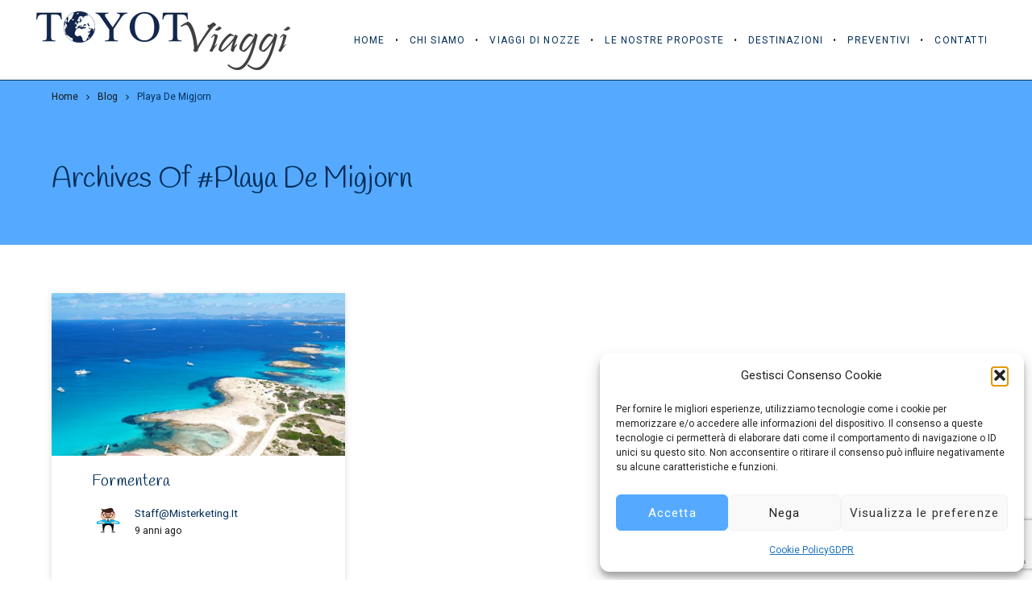

--- FILE ---
content_type: text/html; charset=UTF-8
request_url: https://toyotviaggi.it/tag/playa-de-migjorn/
body_size: 11333
content:

<!DOCTYPE html>
<html lang="it-IT">
	<head>
		<meta charset="UTF-8">
		<meta name='robots' content='index, follow, max-image-preview:large, max-snippet:-1, max-video-preview:-1' />

	<!-- This site is optimized with the Yoast SEO plugin v26.7 - https://yoast.com/wordpress/plugins/seo/ -->
	<title>Playa de Migjorn Archivi - ToyotViaggi</title>
	<link rel="canonical" href="https://toyotviaggi.it/tag/playa-de-migjorn/" />
	<meta property="og:locale" content="it_IT" />
	<meta property="og:type" content="article" />
	<meta property="og:title" content="Playa de Migjorn Archivi - ToyotViaggi" />
	<meta property="og:url" content="https://toyotviaggi.it/tag/playa-de-migjorn/" />
	<meta property="og:site_name" content="ToyotViaggi" />
	<meta name="twitter:card" content="summary_large_image" />
	<script type="application/ld+json" class="yoast-schema-graph">{"@context":"https://schema.org","@graph":[{"@type":"CollectionPage","@id":"https://toyotviaggi.it/tag/playa-de-migjorn/","url":"https://toyotviaggi.it/tag/playa-de-migjorn/","name":"Playa de Migjorn Archivi - ToyotViaggi","isPartOf":{"@id":"https://toyotviaggi.it/#website"},"primaryImageOfPage":{"@id":"https://toyotviaggi.it/tag/playa-de-migjorn/#primaryimage"},"image":{"@id":"https://toyotviaggi.it/tag/playa-de-migjorn/#primaryimage"},"thumbnailUrl":"https://toyotviaggi.it/wp-content/uploads/2017/02/formentera-cop1.jpg","breadcrumb":{"@id":"https://toyotviaggi.it/tag/playa-de-migjorn/#breadcrumb"},"inLanguage":"it-IT"},{"@type":"ImageObject","inLanguage":"it-IT","@id":"https://toyotviaggi.it/tag/playa-de-migjorn/#primaryimage","url":"https://toyotviaggi.it/wp-content/uploads/2017/02/formentera-cop1.jpg","contentUrl":"https://toyotviaggi.it/wp-content/uploads/2017/02/formentera-cop1.jpg","width":900,"height":500},{"@type":"BreadcrumbList","@id":"https://toyotviaggi.it/tag/playa-de-migjorn/#breadcrumb","itemListElement":[{"@type":"ListItem","position":1,"name":"Home","item":"https://toyotviaggi.it/"},{"@type":"ListItem","position":2,"name":"Playa de Migjorn"}]},{"@type":"WebSite","@id":"https://toyotviaggi.it/#website","url":"https://toyotviaggi.it/","name":"ToyotViaggi","description":"Il modo migliore per visitare il Mondo","potentialAction":[{"@type":"SearchAction","target":{"@type":"EntryPoint","urlTemplate":"https://toyotviaggi.it/?s={search_term_string}"},"query-input":{"@type":"PropertyValueSpecification","valueRequired":true,"valueName":"search_term_string"}}],"inLanguage":"it-IT"}]}</script>
	<!-- / Yoast SEO plugin. -->


<link rel='dns-prefetch' href='//fonts.googleapis.com' />
<link rel='dns-prefetch' href='//fonts.gstatic.com' />
<link rel='dns-prefetch' href='//ajax.googleapis.com' />
<link rel='dns-prefetch' href='//apis.google.com' />
<link rel='dns-prefetch' href='//google-analytics.com' />
<link rel='dns-prefetch' href='//www.google-analytics.com' />
<link rel='dns-prefetch' href='//ssl.google-analytics.com' />
<link rel='dns-prefetch' href='//youtube.com' />
<link rel='dns-prefetch' href='//s.gravatar.com' />
<link rel='dns-prefetch' href='//www.googletagmanager.com' />
<link href='http://fonts.googleapis.com' rel='preconnect' />
<link href='//fonts.gstatic.com' crossorigin='' rel='preconnect' />
<link rel="alternate" type="application/rss+xml" title="ToyotViaggi &raquo; Feed" href="https://toyotviaggi.it/feed/" />
<link rel="alternate" type="application/rss+xml" title="ToyotViaggi &raquo; Playa de Migjorn Feed del tag" href="https://toyotviaggi.it/tag/playa-de-migjorn/feed/" />
<style id='wp-img-auto-sizes-contain-inline-css' type='text/css'>
img:is([sizes=auto i],[sizes^="auto," i]){contain-intrinsic-size:3000px 1500px}
/*# sourceURL=wp-img-auto-sizes-contain-inline-css */
</style>
<style id='wp-emoji-styles-inline-css' type='text/css'>

	img.wp-smiley, img.emoji {
		display: inline !important;
		border: none !important;
		box-shadow: none !important;
		height: 1em !important;
		width: 1em !important;
		margin: 0 0.07em !important;
		vertical-align: -0.1em !important;
		background: none !important;
		padding: 0 !important;
	}
/*# sourceURL=wp-emoji-styles-inline-css */
</style>
<link rel='stylesheet' id='contact-form-7-css' href='https://toyotviaggi.it/wp-content/plugins/contact-form-7/includes/css/styles.css?ver=6.1.4' type='text/css' media='all' />
<link rel='stylesheet' id='cmplz-general-css' href='https://toyotviaggi.it/wp-content/plugins/complianz-gdpr/assets/css/cookieblocker.min.css?ver=1765948272' type='text/css' media='all' />
<link rel='stylesheet' id='mediaelement-css' href='https://toyotviaggi.it/wp-includes/js/mediaelement/mediaelementplayer-legacy.min.css?ver=4.2.17' type='text/css' media='all' />
<link rel='stylesheet' id='wp-mediaelement-css' href='https://toyotviaggi.it/wp-includes/js/mediaelement/wp-mediaelement.min.css?ver=6.9' type='text/css' media='all' />
<link rel='stylesheet' id='bateaux-css' href='https://toyotviaggi.it/wp-content/themes/bateaux/dist/css/main.min.css?ver=1.2.6' type='text/css' media='all' />
<link rel='stylesheet' id='bateaux-custom-css' href='//toyotviaggi.it/wp-content/uploads/style-custom.css?ver=5f1db753' type='text/css' media='all' />
<link rel='stylesheet' id='bateaux-google-fonts-css' href='//fonts.googleapis.com/css?family=Roboto%3A400%2C400italic%2C700%2C700italic%7CHandlee%3A400&#038;subset=latin%2Cgreek%2Ccyrillic%2Cvietnamese%2Ccyrillic-ext%2Cgreek-ext%2Clatin-ext&#038;ver=6.9' type='text/css' media='all' />
<script type="text/javascript" src="https://toyotviaggi.it/wp-includes/js/jquery/jquery.min.js?ver=3.7.1" id="jquery-core-js"></script>
<script type="text/javascript" src="https://toyotviaggi.it/wp-includes/js/jquery/jquery-migrate.min.js?ver=3.4.1" id="jquery-migrate-js"></script>
<script type="text/javascript" id="wpgmza_data-js-extra">
/* <![CDATA[ */
var wpgmza_google_api_status = {"message":"Enqueued","code":"ENQUEUED"};
//# sourceURL=wpgmza_data-js-extra
/* ]]> */
</script>
<script type="text/javascript" src="https://toyotviaggi.it/wp-content/plugins/wp-google-maps/wpgmza_data.js?ver=6.9" id="wpgmza_data-js"></script>
<link rel="https://api.w.org/" href="https://toyotviaggi.it/wp-json/" /><link rel="alternate" title="JSON" type="application/json" href="https://toyotviaggi.it/wp-json/wp/v2/tags/34" /><link rel="EditURI" type="application/rsd+xml" title="RSD" href="https://toyotviaggi.it/xmlrpc.php?rsd" />
<meta name="generator" content="WordPress 6.9" />
<meta name="generator" content="Site Kit by Google 1.170.0" />			<style>.cmplz-hidden {
					display: none !important;
				}</style><link rel="icon" type="image/x-icon" href="https://toyotviaggi.it/wp-content/uploads/2019/01/download.png" /><link rel="apple-touch-icon" href="https://toyotviaggi.it/wp-content/uploads/2019/01/download.png" /><meta name="viewport" content="width=device-width, initial-scale=1.0"><!--[if lte IE 9]><style type="text/css">.btx-opacity1 { opacity: 1; }</style><![endif]-->		<style type="text/css" id="wp-custom-css">
			#donanozze .btnx { background-color: #ff8080;
border-color: #ff8080;}
#donanozze .btnx:hover { background-color: #ffe1dc;
border-color: #ff8080;}
.aleand .btx {background-color: #ff9f9f;}

 .btx {background-color: #ff9f9f;}

#aleand.btx-button-color--basic.btx-button--fill > .btnx {
	background-color:#ff9f9f;
	    border-color: #ff9f9f;
}

#aleand.btx-button-color--basic.btx-button--fill:hover > .btnx:hover {
	background-color:red;
	    border-color: #ff9f9f;
}		</style>
			</head>

	

<body data-cmplz=1 class="archive tag tag-playa-de-migjorn tag-34 wp-theme-bateaux btx-layout btx-layout--wide btx-layout-responsive btx-layout--topnav btx-layout--topnav-standard btx-layout--fixednav" data-scheme="light" data-layout="wide" data-arrow_style="angle-double" data-arrow_background="transparent">
		
	<div class="btx-wrapper btx-p-bg-bg">

		
			
			<header class="btx-header" data-transparent="" data-height="100">
				
															
<nav class="btx-navbar btx-navbar--standard btx-light-scheme btx-highlight-default btx-navbar--right btx-navbar--large has-fixed-logo" data-height="100" data-style="standard" data-fixed="true" data-height_fixed="80" data-transition="custom-change" data-transition_point="">
	<div class="btx-container--fullwidth">
		<div class="btx-navbar-content-wrapper">
			<div class="btx-navbar-header">
				<a class="btx-navbar-brand" href="https://toyotviaggi.it">

																	<img class="btx-navbar-logo btx-navbar-logo--image" src="https://toyotviaggi.it/wp-content/uploads/2019/01/download.png" alt="logo" />
					
																	<img class="btx-fixed-nav-logo btx-fixed-nav-logo--default" src="https://toyotviaggi.it/wp-content/uploads/2019/01/download.png" alt="logo" />
									</a>
			</div>

			
			<ul id="menu-menu-1" class="btx-navbar-nav btx-menu"><li  id="menu-item-28" class="menu-item menu-item-type-post_type menu-item-object-page menu-item-home menu-item-28"><a href="https://toyotviaggi.it/">Home</a></li><li  id="menu-item-1626" class="menu-item menu-item-type-post_type menu-item-object-page menu-item-has-children menu-item-1626"><a href="https://toyotviaggi.it/agenzia-viaggi-bergamo/">Chi Siamo</a><ul class="sub-menu btx-s-bg-bg"><li  id="menu-item-1627" class="menu-item menu-item-type-post_type menu-item-object-page menu-item-1627"><a href="https://toyotviaggi.it/agenzia-viaggi-bergamo/">Chi Siamo</a></li><li  id="menu-item-3294" class="menu-item menu-item-type-post_type menu-item-object-page menu-item-3294"><a href="https://toyotviaggi.it/proposte-di-collaborazione/">Collabora con noi</a></li><li  id="menu-item-289" class="menu-item menu-item-type-post_type menu-item-object-page menu-item-289"><a href="https://toyotviaggi.it/agenzia-viaggi-bergamo/partner/">Partner</a></li></ul></li><li  id="menu-item-120" class="menu-item menu-item-type-post_type menu-item-object-page menu-item-has-children menu-item-120"><a href="https://toyotviaggi.it/viaggi-di-nozze/">Viaggi di Nozze</a><ul class="sub-menu btx-s-bg-bg"><li  id="menu-item-3330" class="menu-item menu-item-type-post_type menu-item-object-page menu-item-3330"><a href="https://toyotviaggi.it/lista-viaggi-di-nozze/">Lista Nozze</a></li></ul></li><li  id="menu-item-4472" class="menu-item menu-item-type-post_type menu-item-object-page menu-item-4472"><a href="https://toyotviaggi.it/le-nostre-proposte/">Le Nostre Proposte</a></li><li  id="menu-item-47" class="menu-item menu-item-type-custom menu-item-object-custom menu-item-has-children menu-item-47"><a href="#">Destinazioni</a><ul class="sub-menu btx-s-bg-bg"><li  id="menu-item-181" class="menu-item menu-item-type-post_type menu-item-object-page menu-item-181"><a href="https://toyotviaggi.it/italia/">Italia</a></li><li  id="menu-item-178" class="menu-item menu-item-type-post_type menu-item-object-page menu-item-178"><a href="https://toyotviaggi.it/europa/">Europa</a></li><li  id="menu-item-651" class="menu-item menu-item-type-post_type menu-item-object-page menu-item-651"><a href="https://toyotviaggi.it/?page_id=650">Nord Africa &#038; Medio Oriente</a></li><li  id="menu-item-656" class="menu-item menu-item-type-post_type menu-item-object-page menu-item-656"><a href="https://toyotviaggi.it/africa/">Africa</a></li><li  id="menu-item-39" class="menu-item menu-item-type-post_type menu-item-object-page menu-item-39"><a href="https://toyotviaggi.it/oriente/">Oriente</a></li><li  id="menu-item-116" class="menu-item menu-item-type-post_type menu-item-object-page menu-item-116"><a href="https://toyotviaggi.it/oriente-giappone/">Estremo Oriente</a></li><li  id="menu-item-129" class="menu-item menu-item-type-post_type menu-item-object-page menu-item-129"><a href="https://toyotviaggi.it/australia-e-pacifico/">Australia e Pacifico</a></li><li  id="menu-item-114" class="menu-item menu-item-type-post_type menu-item-object-page menu-item-114"><a href="https://toyotviaggi.it/stati-uniti/">Nord America</a></li><li  id="menu-item-118" class="menu-item menu-item-type-post_type menu-item-object-page menu-item-118"><a href="https://toyotviaggi.it/il-grande-nord/">Il Grande Nord</a></li><li  id="menu-item-175" class="menu-item menu-item-type-post_type menu-item-object-page menu-item-175"><a href="https://toyotviaggi.it/sud-america/">Sud America</a></li></ul></li><li  id="menu-item-3364" class="menu-item menu-item-type-post_type menu-item-object-page menu-item-3364"><a href="https://toyotviaggi.it/il-tuo-preventivo-su-misura/">Preventivi</a></li><li  id="menu-item-59" class="menu-item menu-item-type-post_type menu-item-object-page menu-item-has-children menu-item-59"><a href="https://toyotviaggi.it/contatti/">Contatti</a><ul class="sub-menu btx-s-bg-bg"><li  id="menu-item-4964" class="menu-item menu-item-type-post_type menu-item-object-page menu-item-4964"><a href="https://toyotviaggi.it/agenzia-viaggi-bergamo/privacy-gdpr-2/">Trasparenza Aiuti di Stato</a></li><li  id="menu-item-2021" class="menu-item menu-item-type-post_type menu-item-object-page menu-item-privacy-policy menu-item-2021"><a href="https://toyotviaggi.it/privacy-gdpr/">GDPR</a></li></ul></li></ul>
					</div>
	</div>
</nav>
										<div class="btx-header-widgets btx-left-alignment btx-light-scheme">
						<div class="btx-header-widgets-content">
							<div class="btx-container--fullwidth">
								<div class="btx-row">

																			<div class="btx-header-widgets-column btx-p-border-border btx-col-3">
																					</div>
																			<div class="btx-header-widgets-column btx-p-border-border btx-col-3">
																					</div>
																			<div class="btx-header-widgets-column btx-p-border-border btx-col-3">
																					</div>
																			<div class="btx-header-widgets-column btx-p-border-border btx-col-3">
																					</div>
																	</div>
							</div>
						</div>
					</div>
													
<nav class="btx-navbar--mobile btx-navbar--mobile--full btx-navbar--minimal btx-navbar--minimal--full btx-light-scheme has-fixed-logo" data-height="60" data-fixed="true" data-transition="custom-change" data-transition_point="">
	<div class="btx-container--fullwidth">
		<div class="btx-navbar-content-wrapper">
			<div class="btx-navbar-header">
				<a class="btx-navbar-brand" href="https://toyotviaggi.it">

																	<img class="btx-navbar-logo btx-navbar-logo--image" src="https://toyotviaggi.it/wp-content/uploads/2019/01/download.png" alt="logo" />
					
																	<img class="btx-fixed-nav-logo btx-fixed-nav-logo--default" src="https://toyotviaggi.it/wp-content/uploads/2019/01/download.png" alt="logo" />
									</a>
			</div>

			
							<a class="btx-collapsed-button" href="#" data-target=".btx-collapsed-menu">
					<span class="btx-lines"></span>
				</a>
									<div class="btx-collapsed-menu btx-collapsed-menu--full btx-p-bg-bg">
						<div class="btx-collapsed-menu-inner">
							<ul id="menu-menu-2" class="btx-navbar-nav btx-menu"><li  class="menu-item menu-item-type-post_type menu-item-object-page menu-item-home menu-item-28"><a href="https://toyotviaggi.it/">Home</a></li><li  class="menu-item menu-item-type-post_type menu-item-object-page menu-item-has-children menu-item-1626"><a href="https://toyotviaggi.it/agenzia-viaggi-bergamo/">Chi Siamo</a><ul class="sub-menu btx-s-bg-bg"><li  class="menu-item menu-item-type-post_type menu-item-object-page menu-item-1627"><a href="https://toyotviaggi.it/agenzia-viaggi-bergamo/">Chi Siamo</a></li><li  class="menu-item menu-item-type-post_type menu-item-object-page menu-item-3294"><a href="https://toyotviaggi.it/proposte-di-collaborazione/">Collabora con noi</a></li><li  class="menu-item menu-item-type-post_type menu-item-object-page menu-item-289"><a href="https://toyotviaggi.it/agenzia-viaggi-bergamo/partner/">Partner</a></li></ul></li><li  class="menu-item menu-item-type-post_type menu-item-object-page menu-item-has-children menu-item-120"><a href="https://toyotviaggi.it/viaggi-di-nozze/">Viaggi di Nozze</a><ul class="sub-menu btx-s-bg-bg"><li  class="menu-item menu-item-type-post_type menu-item-object-page menu-item-3330"><a href="https://toyotviaggi.it/lista-viaggi-di-nozze/">Lista Nozze</a></li></ul></li><li  class="menu-item menu-item-type-post_type menu-item-object-page menu-item-4472"><a href="https://toyotviaggi.it/le-nostre-proposte/">Le Nostre Proposte</a></li><li  class="menu-item menu-item-type-custom menu-item-object-custom menu-item-has-children menu-item-47"><a href="#">Destinazioni</a><ul class="sub-menu btx-s-bg-bg"><li  class="menu-item menu-item-type-post_type menu-item-object-page menu-item-181"><a href="https://toyotviaggi.it/italia/">Italia</a></li><li  class="menu-item menu-item-type-post_type menu-item-object-page menu-item-178"><a href="https://toyotviaggi.it/europa/">Europa</a></li><li  class="menu-item menu-item-type-post_type menu-item-object-page menu-item-651"><a href="https://toyotviaggi.it/?page_id=650">Nord Africa &#038; Medio Oriente</a></li><li  class="menu-item menu-item-type-post_type menu-item-object-page menu-item-656"><a href="https://toyotviaggi.it/africa/">Africa</a></li><li  class="menu-item menu-item-type-post_type menu-item-object-page menu-item-39"><a href="https://toyotviaggi.it/oriente/">Oriente</a></li><li  class="menu-item menu-item-type-post_type menu-item-object-page menu-item-116"><a href="https://toyotviaggi.it/oriente-giappone/">Estremo Oriente</a></li><li  class="menu-item menu-item-type-post_type menu-item-object-page menu-item-129"><a href="https://toyotviaggi.it/australia-e-pacifico/">Australia e Pacifico</a></li><li  class="menu-item menu-item-type-post_type menu-item-object-page menu-item-114"><a href="https://toyotviaggi.it/stati-uniti/">Nord America</a></li><li  class="menu-item menu-item-type-post_type menu-item-object-page menu-item-118"><a href="https://toyotviaggi.it/il-grande-nord/">Il Grande Nord</a></li><li  class="menu-item menu-item-type-post_type menu-item-object-page menu-item-175"><a href="https://toyotviaggi.it/sud-america/">Sud America</a></li></ul></li><li  class="menu-item menu-item-type-post_type menu-item-object-page menu-item-3364"><a href="https://toyotviaggi.it/il-tuo-preventivo-su-misura/">Preventivi</a></li><li  class="menu-item menu-item-type-post_type menu-item-object-page menu-item-has-children menu-item-59"><a href="https://toyotviaggi.it/contatti/">Contatti</a><ul class="sub-menu btx-s-bg-bg"><li  class="menu-item menu-item-type-post_type menu-item-object-page menu-item-4964"><a href="https://toyotviaggi.it/agenzia-viaggi-bergamo/privacy-gdpr-2/">Trasparenza Aiuti di Stato</a></li><li  class="menu-item menu-item-type-post_type menu-item-object-page menu-item-privacy-policy menu-item-2021"><a href="https://toyotviaggi.it/privacy-gdpr/">GDPR</a></li></ul></li></ul>						</div>
					</div>
									</div>
	</div>
</nav>
							</header>

		

<div class="btx-content btx-content--with-header">
	<div class="btx-content-wrapper">
		
		<header class="btx-content-header btx-page-title btx-page-title--top btx-left-align js-dynamic-navbar btx-page-title--default" data-role="header">
		<div class="btx-background" data-type="image" data-parallaxspeed="0" data-contentfade="" data-mobileparallax=""><div class="btx-background-wrapper"><div class="btx-background-inner" ></div></div><div class="btx-background-overlay btx-s-bg-bg"></div></div>
					<div class="btx-page-title-breadcrumbs " >
				<div class="btx-container">
					
<ul class="btx-breadcrumbs">
	<li>
		<a href="https://toyotviaggi.it">Home</a>
	</li>
	<li class="btx-separator"><span class="twf twf-angle-right"></span></li>

					<li><a href="https://toyotviaggi.it">Blog</a></li>
		<li class="btx-separator"><span class="twf twf-angle-right"></span></li>
							<li class="btx-breadcrumbs-current btx-s-text-color">Playa de Migjorn</li>
			</ul>
				</div>
			</div>
		
					<div class="btx-container">
				<div class="btx-page-title-wrapper">

										<div class="btx-page-title-content btx-s-text-color" >
													<h1>Archives of #Playa de Migjorn</h1>
						
											</div>
				</div>
			</div>
		
		
	</header>
		<div class="btx-container js-dynamic-navbar">
			<main id="main" class="btx-main btx-archive btx-archive--masonry btx-item js-item-archive btx-left-align btx-with-spacing btx-main--single">
				
	<div class="btx-archive-content">
								
<article class="btx-entry btx-col-4 btx-entry--columnist post-362 post type-post status-publish format-standard has-post-thumbnail hentry category-mare tag-cala-saona tag-calo-des-morts tag-es-arenals tag-formentera tag-formentera-aeroporto tag-formentera-clima tag-formentera-hotel tag-formentera-last-minute tag-formentera-meteo tag-formentera-spiagge tag-formentera-villaggi tag-formentera-voli tag-playa-de-es-pujols tag-playa-de-llevant tag-playa-de-migjorn tag-playa-de-ses-illetes">
	<div class="btx-entry-inner btx-with-shadow">
					<div class="btx-entry-header">
				<div class="btx-entry-media btx-s-text-color">
					<a href="https://toyotviaggi.it/formentera/"><div class="btx-media-wrapper" ><div class="btx-media-wrapper-inner"><img src="https://toyotviaggi.it/wp-content/uploads/2017/02/formentera-cop1.jpg" alt=""  width="900" height="500" srcset="https://toyotviaggi.it/wp-content/uploads/2017/02/formentera-cop1.jpg 900w, https://toyotviaggi.it/wp-content/uploads/2017/02/formentera-cop1-768x427.jpg 768w, https://toyotviaggi.it/wp-content/uploads/2017/02/formentera-cop1-512x284.jpg 512w, https://toyotviaggi.it/wp-content/uploads/2017/02/formentera-cop1-300x167.jpg 300w" sizes="(max-width:767px) 100vw, (max-width:960px) 50vw, 33vw" /></div></div></a>				</div>
			</div>
		
					<div class="btx-entry-body">
				<div class="btx-entry-body-inner">
					<div class="btx-entry-body-wrapper">
						<div class="btx-entry-body-content">
							
																									
																	<h4 class="btx-entry-title btx-s-text-color btx-secondary-font">
										<a href="https://toyotviaggi.it/formentera/">Formentera</a>
									</h4>
								
																																												
								
								
																	<div class="btx-entry-meta btx-s-text-color btx-primary-font">
																					<div class="btx-entry-meta-avatar btx-image--circle">
												<img alt='' src='https://secure.gravatar.com/avatar/b4f6b60eccef2b59eaa47af02e2eb86e275f4a9103d7b6be53573884beb43b29?s=40&#038;d=mm&#038;r=g' srcset='https://secure.gravatar.com/avatar/b4f6b60eccef2b59eaa47af02e2eb86e275f4a9103d7b6be53573884beb43b29?s=80&#038;d=mm&#038;r=g 2x' class='avatar avatar-40 photo' height='40' width='40' decoding='async'/>											</div>
										
																					<div class="btx-entry-meta-body">
																									<div class="btx-entry-author"><a href="https://toyotviaggi.it/author/staffmisterketing-it/" title="Articoli scritti da staff@misterketing.it" rel="author">staff@misterketing.it</a></div>
												
																									<div class="btx-entry-date btx-p-text-color">9 anni ago</div>
																							</div>
																			</div>
								
													</div>
					</div>
				</div>
			</div>
			</div>
</article>
			</div>

	
				</main>

			

		</div>
	</div>
</div><!-- #primary -->


	<div class="js-back-to-top btx-back-to-top square btx-s-text-contrast-color">
		<div class="btx-back-to-top-background btx-s-text-bg"></div>
		<i class="twf twf-chevron-up"></i>
	</div>

			<footer class="btx-footer btx-light-scheme type-footer-bottombar">

									<div class="btx-footer-widgets btx-left-align">
						<div class="btx-container">
							<div class="btx-footer-widgets-content">
								<div class="btx-row">

																																																																																					
								</div>
							</div>
						</div>
					</div>
				
									<div class="btx-bottombar btx-p-border-border">
						<div class="btx-container">
							<div class="btx-bottombar-content btx-p-border-border">

																																																													<div class="btx-widgets center">

																							<div class="widget btx-widget-text"><b>ToyotViaggi srl</b> - Via Legionari in Polonia 35/a - 24128 Bergamo - P.IVA 03717640167 - © 2017-<script type="text/javascript">var year = new Date();document.write(year.getFullYear());</script> ToyotViaggi. All rights reserved. 
</div>
											
											
											
										</div>
																	
							</div>
						</div>
					</div>
				
			</footer>

		</div>
		<script type="speculationrules">
{"prefetch":[{"source":"document","where":{"and":[{"href_matches":"/*"},{"not":{"href_matches":["/wp-*.php","/wp-admin/*","/wp-content/uploads/*","/wp-content/*","/wp-content/plugins/*","/wp-content/themes/bateaux/*","/*\\?(.+)"]}},{"not":{"selector_matches":"a[rel~=\"nofollow\"]"}},{"not":{"selector_matches":".no-prefetch, .no-prefetch a"}}]},"eagerness":"conservative"}]}
</script>

<!-- Consent Management powered by Complianz | GDPR/CCPA Cookie Consent https://wordpress.org/plugins/complianz-gdpr -->
<div id="cmplz-cookiebanner-container"><div class="cmplz-cookiebanner cmplz-hidden banner-1 bottom-right-view-preferences optin cmplz-bottom-right cmplz-categories-type-view-preferences" aria-modal="true" data-nosnippet="true" role="dialog" aria-live="polite" aria-labelledby="cmplz-header-1-optin" aria-describedby="cmplz-message-1-optin">
	<div class="cmplz-header">
		<div class="cmplz-logo"></div>
		<div class="cmplz-title" id="cmplz-header-1-optin">Gestisci Consenso Cookie</div>
		<div class="cmplz-close" tabindex="0" role="button" aria-label="Chiudi la finestra di dialogo">
			<svg aria-hidden="true" focusable="false" data-prefix="fas" data-icon="times" class="svg-inline--fa fa-times fa-w-11" role="img" xmlns="http://www.w3.org/2000/svg" viewBox="0 0 352 512"><path fill="currentColor" d="M242.72 256l100.07-100.07c12.28-12.28 12.28-32.19 0-44.48l-22.24-22.24c-12.28-12.28-32.19-12.28-44.48 0L176 189.28 75.93 89.21c-12.28-12.28-32.19-12.28-44.48 0L9.21 111.45c-12.28 12.28-12.28 32.19 0 44.48L109.28 256 9.21 356.07c-12.28 12.28-12.28 32.19 0 44.48l22.24 22.24c12.28 12.28 32.2 12.28 44.48 0L176 322.72l100.07 100.07c12.28 12.28 32.2 12.28 44.48 0l22.24-22.24c12.28-12.28 12.28-32.19 0-44.48L242.72 256z"></path></svg>
		</div>
	</div>

	<div class="cmplz-divider cmplz-divider-header"></div>
	<div class="cmplz-body">
		<div class="cmplz-message" id="cmplz-message-1-optin">Per fornire le migliori esperienze, utilizziamo tecnologie come i cookie per memorizzare e/o accedere alle informazioni del dispositivo. Il consenso a queste tecnologie ci permetterà di elaborare dati come il comportamento di navigazione o ID unici su questo sito. Non acconsentire o ritirare il consenso può influire negativamente su alcune caratteristiche e funzioni.</div>
		<!-- categories start -->
		<div class="cmplz-categories">
			<details class="cmplz-category cmplz-functional" >
				<summary>
						<span class="cmplz-category-header">
							<span class="cmplz-category-title">Funzionale</span>
							<span class='cmplz-always-active'>
								<span class="cmplz-banner-checkbox">
									<input type="checkbox"
										   id="cmplz-functional-optin"
										   data-category="cmplz_functional"
										   class="cmplz-consent-checkbox cmplz-functional"
										   size="40"
										   value="1"/>
									<label class="cmplz-label" for="cmplz-functional-optin"><span class="screen-reader-text">Funzionale</span></label>
								</span>
								Sempre attivo							</span>
							<span class="cmplz-icon cmplz-open">
								<svg xmlns="http://www.w3.org/2000/svg" viewBox="0 0 448 512"  height="18" ><path d="M224 416c-8.188 0-16.38-3.125-22.62-9.375l-192-192c-12.5-12.5-12.5-32.75 0-45.25s32.75-12.5 45.25 0L224 338.8l169.4-169.4c12.5-12.5 32.75-12.5 45.25 0s12.5 32.75 0 45.25l-192 192C240.4 412.9 232.2 416 224 416z"/></svg>
							</span>
						</span>
				</summary>
				<div class="cmplz-description">
					<span class="cmplz-description-functional">L'archiviazione tecnica o l'accesso sono strettamente necessari al fine legittimo di consentire l'uso di un servizio specifico esplicitamente richiesto dall'abbonato o dall'utente, o al solo scopo di effettuare la trasmissione di una comunicazione su una rete di comunicazione elettronica.</span>
				</div>
			</details>

			<details class="cmplz-category cmplz-preferences" >
				<summary>
						<span class="cmplz-category-header">
							<span class="cmplz-category-title">Preferenze</span>
							<span class="cmplz-banner-checkbox">
								<input type="checkbox"
									   id="cmplz-preferences-optin"
									   data-category="cmplz_preferences"
									   class="cmplz-consent-checkbox cmplz-preferences"
									   size="40"
									   value="1"/>
								<label class="cmplz-label" for="cmplz-preferences-optin"><span class="screen-reader-text">Preferenze</span></label>
							</span>
							<span class="cmplz-icon cmplz-open">
								<svg xmlns="http://www.w3.org/2000/svg" viewBox="0 0 448 512"  height="18" ><path d="M224 416c-8.188 0-16.38-3.125-22.62-9.375l-192-192c-12.5-12.5-12.5-32.75 0-45.25s32.75-12.5 45.25 0L224 338.8l169.4-169.4c12.5-12.5 32.75-12.5 45.25 0s12.5 32.75 0 45.25l-192 192C240.4 412.9 232.2 416 224 416z"/></svg>
							</span>
						</span>
				</summary>
				<div class="cmplz-description">
					<span class="cmplz-description-preferences">L'archiviazione tecnica o l'accesso sono necessari per lo scopo legittimo di memorizzare le preferenze che non sono richieste dall'abbonato o dall'utente.</span>
				</div>
			</details>

			<details class="cmplz-category cmplz-statistics" >
				<summary>
						<span class="cmplz-category-header">
							<span class="cmplz-category-title">Statistiche</span>
							<span class="cmplz-banner-checkbox">
								<input type="checkbox"
									   id="cmplz-statistics-optin"
									   data-category="cmplz_statistics"
									   class="cmplz-consent-checkbox cmplz-statistics"
									   size="40"
									   value="1"/>
								<label class="cmplz-label" for="cmplz-statistics-optin"><span class="screen-reader-text">Statistiche</span></label>
							</span>
							<span class="cmplz-icon cmplz-open">
								<svg xmlns="http://www.w3.org/2000/svg" viewBox="0 0 448 512"  height="18" ><path d="M224 416c-8.188 0-16.38-3.125-22.62-9.375l-192-192c-12.5-12.5-12.5-32.75 0-45.25s32.75-12.5 45.25 0L224 338.8l169.4-169.4c12.5-12.5 32.75-12.5 45.25 0s12.5 32.75 0 45.25l-192 192C240.4 412.9 232.2 416 224 416z"/></svg>
							</span>
						</span>
				</summary>
				<div class="cmplz-description">
					<span class="cmplz-description-statistics">L'archiviazione tecnica o l'accesso che viene utilizzato esclusivamente per scopi statistici.</span>
					<span class="cmplz-description-statistics-anonymous">L'archiviazione tecnica o l'accesso che viene utilizzato esclusivamente per scopi statistici anonimi. Senza un mandato di comparizione, una conformità volontaria da parte del vostro Fornitore di Servizi Internet, o ulteriori registrazioni da parte di terzi, le informazioni memorizzate o recuperate per questo scopo da sole non possono di solito essere utilizzate per l'identificazione.</span>
				</div>
			</details>
			<details class="cmplz-category cmplz-marketing" >
				<summary>
						<span class="cmplz-category-header">
							<span class="cmplz-category-title">Marketing</span>
							<span class="cmplz-banner-checkbox">
								<input type="checkbox"
									   id="cmplz-marketing-optin"
									   data-category="cmplz_marketing"
									   class="cmplz-consent-checkbox cmplz-marketing"
									   size="40"
									   value="1"/>
								<label class="cmplz-label" for="cmplz-marketing-optin"><span class="screen-reader-text">Marketing</span></label>
							</span>
							<span class="cmplz-icon cmplz-open">
								<svg xmlns="http://www.w3.org/2000/svg" viewBox="0 0 448 512"  height="18" ><path d="M224 416c-8.188 0-16.38-3.125-22.62-9.375l-192-192c-12.5-12.5-12.5-32.75 0-45.25s32.75-12.5 45.25 0L224 338.8l169.4-169.4c12.5-12.5 32.75-12.5 45.25 0s12.5 32.75 0 45.25l-192 192C240.4 412.9 232.2 416 224 416z"/></svg>
							</span>
						</span>
				</summary>
				<div class="cmplz-description">
					<span class="cmplz-description-marketing">L'archiviazione tecnica o l'accesso sono necessari per creare profili di utenti per inviare pubblicità, o per tracciare l'utente su un sito web o su diversi siti web per scopi di marketing simili.</span>
				</div>
			</details>
		</div><!-- categories end -->
			</div>

	<div class="cmplz-links cmplz-information">
		<ul>
			<li><a class="cmplz-link cmplz-manage-options cookie-statement" href="#" data-relative_url="#cmplz-manage-consent-container">Gestisci opzioni</a></li>
			<li><a class="cmplz-link cmplz-manage-third-parties cookie-statement" href="#" data-relative_url="#cmplz-cookies-overview">Gestisci servizi</a></li>
			<li><a class="cmplz-link cmplz-manage-vendors tcf cookie-statement" href="#" data-relative_url="#cmplz-tcf-wrapper">Gestisci {vendor_count} fornitori</a></li>
			<li><a class="cmplz-link cmplz-external cmplz-read-more-purposes tcf" target="_blank" rel="noopener noreferrer nofollow" href="https://cookiedatabase.org/tcf/purposes/" aria-label="Read more about TCF purposes on Cookie Database">Per saperne di più su questi scopi</a></li>
		</ul>
			</div>

	<div class="cmplz-divider cmplz-footer"></div>

	<div class="cmplz-buttons">
		<button class="cmplz-btn cmplz-accept">Accetta</button>
		<button class="cmplz-btn cmplz-deny">Nega</button>
		<button class="cmplz-btn cmplz-view-preferences">Visualizza le preferenze</button>
		<button class="cmplz-btn cmplz-save-preferences">Salva preferenze</button>
		<a class="cmplz-btn cmplz-manage-options tcf cookie-statement" href="#" data-relative_url="#cmplz-manage-consent-container">Visualizza le preferenze</a>
			</div>

	
	<div class="cmplz-documents cmplz-links">
		<ul>
			<li><a class="cmplz-link cookie-statement" href="#" data-relative_url="">{title}</a></li>
			<li><a class="cmplz-link privacy-statement" href="#" data-relative_url="">{title}</a></li>
			<li><a class="cmplz-link impressum" href="#" data-relative_url="">{title}</a></li>
		</ul>
			</div>
</div>
</div>
					<div id="cmplz-manage-consent" data-nosnippet="true"><button class="cmplz-btn cmplz-hidden cmplz-manage-consent manage-consent-1">Gestisci consenso</button>

</div><script type="text/javascript" src="https://toyotviaggi.it/wp-includes/js/comment-reply.min.js?ver=6.9" id="comment-reply-js" async="async" data-wp-strategy="async" fetchpriority="low"></script>
<script type="text/javascript" id="mediaelement-core-js-before">
/* <![CDATA[ */
var mejsL10n = {"language":"it","strings":{"mejs.download-file":"Scarica il file","mejs.install-flash":"Stai usando un browser che non ha Flash player abilitato o installato. Attiva il tuo plugin Flash player o scarica l'ultima versione da https://get.adobe.com/flashplayer/","mejs.fullscreen":"Schermo intero","mejs.play":"Play","mejs.pause":"Pausa","mejs.time-slider":"Time Slider","mejs.time-help-text":"Usa i tasti freccia sinistra/destra per avanzare di un secondo, su/gi\u00f9 per avanzare di 10 secondi.","mejs.live-broadcast":"Diretta streaming","mejs.volume-help-text":"Usa i tasti freccia su/gi\u00f9 per aumentare o diminuire il volume.","mejs.unmute":"Togli il muto","mejs.mute":"Muto","mejs.volume-slider":"Cursore del volume","mejs.video-player":"Video Player","mejs.audio-player":"Audio Player","mejs.captions-subtitles":"Didascalie/Sottotitoli","mejs.captions-chapters":"Capitoli","mejs.none":"Nessuna","mejs.afrikaans":"Afrikaans","mejs.albanian":"Albanese","mejs.arabic":"Arabo","mejs.belarusian":"Bielorusso","mejs.bulgarian":"Bulgaro","mejs.catalan":"Catalano","mejs.chinese":"Cinese","mejs.chinese-simplified":"Cinese (semplificato)","mejs.chinese-traditional":"Cinese (tradizionale)","mejs.croatian":"Croato","mejs.czech":"Ceco","mejs.danish":"Danese","mejs.dutch":"Olandese","mejs.english":"Inglese","mejs.estonian":"Estone","mejs.filipino":"Filippino","mejs.finnish":"Finlandese","mejs.french":"Francese","mejs.galician":"Galician","mejs.german":"Tedesco","mejs.greek":"Greco","mejs.haitian-creole":"Haitian Creole","mejs.hebrew":"Ebraico","mejs.hindi":"Hindi","mejs.hungarian":"Ungherese","mejs.icelandic":"Icelandic","mejs.indonesian":"Indonesiano","mejs.irish":"Irish","mejs.italian":"Italiano","mejs.japanese":"Giapponese","mejs.korean":"Coreano","mejs.latvian":"Lettone","mejs.lithuanian":"Lituano","mejs.macedonian":"Macedone","mejs.malay":"Malese","mejs.maltese":"Maltese","mejs.norwegian":"Norvegese","mejs.persian":"Persiano","mejs.polish":"Polacco","mejs.portuguese":"Portoghese","mejs.romanian":"Romeno","mejs.russian":"Russo","mejs.serbian":"Serbo","mejs.slovak":"Slovak","mejs.slovenian":"Sloveno","mejs.spanish":"Spagnolo","mejs.swahili":"Swahili","mejs.swedish":"Svedese","mejs.tagalog":"Tagalog","mejs.thai":"Thailandese","mejs.turkish":"Turco","mejs.ukrainian":"Ucraino","mejs.vietnamese":"Vietnamita","mejs.welsh":"Gallese","mejs.yiddish":"Yiddish"}};
//# sourceURL=mediaelement-core-js-before
/* ]]> */
</script>
<script type="text/javascript" src="https://toyotviaggi.it/wp-includes/js/mediaelement/mediaelement-and-player.min.js?ver=4.2.17" id="mediaelement-core-js"></script>
<script type="text/javascript" src="https://toyotviaggi.it/wp-includes/js/mediaelement/mediaelement-migrate.min.js?ver=6.9" id="mediaelement-migrate-js"></script>
<script type="text/javascript" id="mediaelement-js-extra">
/* <![CDATA[ */
var _wpmejsSettings = {"pluginPath":"/wp-includes/js/mediaelement/","classPrefix":"mejs-","stretching":"responsive","audioShortcodeLibrary":"mediaelement","videoShortcodeLibrary":"mediaelement"};
//# sourceURL=mediaelement-js-extra
/* ]]> */
</script>
<script type="text/javascript" src="https://toyotviaggi.it/wp-includes/js/mediaelement/wp-mediaelement.min.js?ver=6.9" id="wp-mediaelement-js"></script>
<script type="text/javascript" src="https://toyotviaggi.it/wp-includes/js/hoverIntent.min.js?ver=1.10.2" id="hoverIntent-js"></script>
<script type="text/javascript" src="https://toyotviaggi.it/wp-includes/js/jquery/ui/core.min.js?ver=1.13.3" id="jquery-ui-core-js"></script>
<script type="text/javascript" src="https://toyotviaggi.it/wp-content/themes/bateaux/dist/js/main-vendors.min.js?ver=1.2.6" id="bateaux-main-vendors-js"></script>
<script type="text/javascript" id="bateaux-js-extra">
/* <![CDATA[ */
var BateauxOptions = {"ajax_url":"https://toyotviaggi.it/wp-admin/admin-ajax.php"};
//# sourceURL=bateaux-js-extra
/* ]]> */
</script>
<script type="text/javascript" src="https://toyotviaggi.it/wp-content/themes/bateaux/dist/js/main.min.js?ver=1.2.6" id="bateaux-js"></script>
<script type="text/javascript" src="https://toyotviaggi.it/wp-content/uploads/hummingbird-assets/b8d71c20b8ef5250f6deb73205f763fb.js" id="wphb-1-js"></script>
<script type="text/javascript" id="wphb-1-js-after">
/* <![CDATA[ */
wp.i18n.setLocaleData( { 'text direction\u0004ltr': [ 'ltr' ] } );
//# sourceURL=wphb-1-js-after
/* ]]> */
</script>
<script type="text/javascript" src="https://toyotviaggi.it/wp-content/plugins/contact-form-7/includes/swv/js/index.js?ver=6.1.4" id="swv-js"></script>
<script type="text/javascript" id="contact-form-7-js-translations">
/* <![CDATA[ */
( function( domain, translations ) {
	var localeData = translations.locale_data[ domain ] || translations.locale_data.messages;
	localeData[""].domain = domain;
	wp.i18n.setLocaleData( localeData, domain );
} )( "contact-form-7", {"translation-revision-date":"2026-01-14 20:31:08+0000","generator":"GlotPress\/4.0.3","domain":"messages","locale_data":{"messages":{"":{"domain":"messages","plural-forms":"nplurals=2; plural=n != 1;","lang":"it"},"This contact form is placed in the wrong place.":["Questo modulo di contatto \u00e8 posizionato nel posto sbagliato."],"Error:":["Errore:"]}},"comment":{"reference":"includes\/js\/index.js"}} );
//# sourceURL=contact-form-7-js-translations
/* ]]> */
</script>
<script type="text/javascript" id="contact-form-7-js-before">
/* <![CDATA[ */
var wpcf7 = {
    "api": {
        "root": "https:\/\/toyotviaggi.it\/wp-json\/",
        "namespace": "contact-form-7\/v1"
    }
};
//# sourceURL=contact-form-7-js-before
/* ]]> */
</script>
<script type="text/javascript" src="https://toyotviaggi.it/wp-content/plugins/contact-form-7/includes/js/index.js?ver=6.1.4" id="contact-form-7-js"></script>
<script type="text/javascript" src="https://www.google.com/recaptcha/api.js?render=6Le24uMUAAAAALqCDphXFXcvtn_BOJ_rfma6Jz_8&amp;ver=3.0" id="google-recaptcha-js"></script>
<script type="text/javascript" src="https://toyotviaggi.it/wp-includes/js/dist/vendor/wp-polyfill.min.js?ver=3.15.0" id="wp-polyfill-js"></script>
<script type="text/javascript" id="wpcf7-recaptcha-js-before">
/* <![CDATA[ */
var wpcf7_recaptcha = {
    "sitekey": "6Le24uMUAAAAALqCDphXFXcvtn_BOJ_rfma6Jz_8",
    "actions": {
        "homepage": "homepage",
        "contactform": "contactform"
    }
};
//# sourceURL=wpcf7-recaptcha-js-before
/* ]]> */
</script>
<script type="text/javascript" src="https://toyotviaggi.it/wp-content/plugins/contact-form-7/modules/recaptcha/index.js?ver=6.1.4" id="wpcf7-recaptcha-js"></script>
<script type="text/javascript" id="cmplz-cookiebanner-js-extra">
/* <![CDATA[ */
var complianz = {"prefix":"cmplz_","user_banner_id":"1","set_cookies":{"wpgmza-api-consent-given":["1",0]},"block_ajax_content":"","banner_version":"14","version":"7.4.4.2","store_consent":"","do_not_track_enabled":"","consenttype":"optin","region":"eu","geoip":"","dismiss_timeout":"","disable_cookiebanner":"","soft_cookiewall":"","dismiss_on_scroll":"","cookie_expiry":"365","url":"https://toyotviaggi.it/wp-json/complianz/v1/","locale":"lang=it&locale=it_IT","set_cookies_on_root":"","cookie_domain":"","current_policy_id":"14","cookie_path":"/","categories":{"statistics":"statistiche","marketing":"marketing"},"tcf_active":"","placeholdertext":"Fai clic per accettare i cookie {category} e abilitare questo contenuto","css_file":"https://toyotviaggi.it/wp-content/uploads/complianz/css/banner-{banner_id}-{type}.css?v=14","page_links":{"eu":{"cookie-statement":{"title":"Cookie Policy ","url":"https://toyotviaggi.it/cookie-policy-ue/"},"privacy-statement":{"title":"GDPR","url":"https://toyotviaggi.it/privacy-gdpr/"}}},"tm_categories":"","forceEnableStats":"","preview":"","clean_cookies":"","aria_label":"Fai clic per accettare i cookie {category} e abilitare questo contenuto"};
//# sourceURL=cmplz-cookiebanner-js-extra
/* ]]> */
</script>
<script defer type="text/javascript" src="https://toyotviaggi.it/wp-content/plugins/complianz-gdpr/cookiebanner/js/complianz.min.js?ver=1765948272" id="cmplz-cookiebanner-js"></script>
<script id="wp-emoji-settings" type="application/json">
{"baseUrl":"https://s.w.org/images/core/emoji/17.0.2/72x72/","ext":".png","svgUrl":"https://s.w.org/images/core/emoji/17.0.2/svg/","svgExt":".svg","source":{"concatemoji":"https://toyotviaggi.it/wp-includes/js/wp-emoji-release.min.js?ver=6.9"}}
</script>
<script type="module">
/* <![CDATA[ */
/*! This file is auto-generated */
const a=JSON.parse(document.getElementById("wp-emoji-settings").textContent),o=(window._wpemojiSettings=a,"wpEmojiSettingsSupports"),s=["flag","emoji"];function i(e){try{var t={supportTests:e,timestamp:(new Date).valueOf()};sessionStorage.setItem(o,JSON.stringify(t))}catch(e){}}function c(e,t,n){e.clearRect(0,0,e.canvas.width,e.canvas.height),e.fillText(t,0,0);t=new Uint32Array(e.getImageData(0,0,e.canvas.width,e.canvas.height).data);e.clearRect(0,0,e.canvas.width,e.canvas.height),e.fillText(n,0,0);const a=new Uint32Array(e.getImageData(0,0,e.canvas.width,e.canvas.height).data);return t.every((e,t)=>e===a[t])}function p(e,t){e.clearRect(0,0,e.canvas.width,e.canvas.height),e.fillText(t,0,0);var n=e.getImageData(16,16,1,1);for(let e=0;e<n.data.length;e++)if(0!==n.data[e])return!1;return!0}function u(e,t,n,a){switch(t){case"flag":return n(e,"\ud83c\udff3\ufe0f\u200d\u26a7\ufe0f","\ud83c\udff3\ufe0f\u200b\u26a7\ufe0f")?!1:!n(e,"\ud83c\udde8\ud83c\uddf6","\ud83c\udde8\u200b\ud83c\uddf6")&&!n(e,"\ud83c\udff4\udb40\udc67\udb40\udc62\udb40\udc65\udb40\udc6e\udb40\udc67\udb40\udc7f","\ud83c\udff4\u200b\udb40\udc67\u200b\udb40\udc62\u200b\udb40\udc65\u200b\udb40\udc6e\u200b\udb40\udc67\u200b\udb40\udc7f");case"emoji":return!a(e,"\ud83e\u1fac8")}return!1}function f(e,t,n,a){let r;const o=(r="undefined"!=typeof WorkerGlobalScope&&self instanceof WorkerGlobalScope?new OffscreenCanvas(300,150):document.createElement("canvas")).getContext("2d",{willReadFrequently:!0}),s=(o.textBaseline="top",o.font="600 32px Arial",{});return e.forEach(e=>{s[e]=t(o,e,n,a)}),s}function r(e){var t=document.createElement("script");t.src=e,t.defer=!0,document.head.appendChild(t)}a.supports={everything:!0,everythingExceptFlag:!0},new Promise(t=>{let n=function(){try{var e=JSON.parse(sessionStorage.getItem(o));if("object"==typeof e&&"number"==typeof e.timestamp&&(new Date).valueOf()<e.timestamp+604800&&"object"==typeof e.supportTests)return e.supportTests}catch(e){}return null}();if(!n){if("undefined"!=typeof Worker&&"undefined"!=typeof OffscreenCanvas&&"undefined"!=typeof URL&&URL.createObjectURL&&"undefined"!=typeof Blob)try{var e="postMessage("+f.toString()+"("+[JSON.stringify(s),u.toString(),c.toString(),p.toString()].join(",")+"));",a=new Blob([e],{type:"text/javascript"});const r=new Worker(URL.createObjectURL(a),{name:"wpTestEmojiSupports"});return void(r.onmessage=e=>{i(n=e.data),r.terminate(),t(n)})}catch(e){}i(n=f(s,u,c,p))}t(n)}).then(e=>{for(const n in e)a.supports[n]=e[n],a.supports.everything=a.supports.everything&&a.supports[n],"flag"!==n&&(a.supports.everythingExceptFlag=a.supports.everythingExceptFlag&&a.supports[n]);var t;a.supports.everythingExceptFlag=a.supports.everythingExceptFlag&&!a.supports.flag,a.supports.everything||((t=a.source||{}).concatemoji?r(t.concatemoji):t.wpemoji&&t.twemoji&&(r(t.twemoji),r(t.wpemoji)))});
//# sourceURL=https://toyotviaggi.it/wp-includes/js/wp-emoji-loader.min.js
/* ]]> */
</script>
	</body>
</html>


--- FILE ---
content_type: text/html; charset=utf-8
request_url: https://www.google.com/recaptcha/api2/anchor?ar=1&k=6Le24uMUAAAAALqCDphXFXcvtn_BOJ_rfma6Jz_8&co=aHR0cHM6Ly90b3lvdHZpYWdnaS5pdDo0NDM.&hl=en&v=PoyoqOPhxBO7pBk68S4YbpHZ&size=invisible&anchor-ms=20000&execute-ms=30000&cb=lpi1yjajq8e5
body_size: 48769
content:
<!DOCTYPE HTML><html dir="ltr" lang="en"><head><meta http-equiv="Content-Type" content="text/html; charset=UTF-8">
<meta http-equiv="X-UA-Compatible" content="IE=edge">
<title>reCAPTCHA</title>
<style type="text/css">
/* cyrillic-ext */
@font-face {
  font-family: 'Roboto';
  font-style: normal;
  font-weight: 400;
  font-stretch: 100%;
  src: url(//fonts.gstatic.com/s/roboto/v48/KFO7CnqEu92Fr1ME7kSn66aGLdTylUAMa3GUBHMdazTgWw.woff2) format('woff2');
  unicode-range: U+0460-052F, U+1C80-1C8A, U+20B4, U+2DE0-2DFF, U+A640-A69F, U+FE2E-FE2F;
}
/* cyrillic */
@font-face {
  font-family: 'Roboto';
  font-style: normal;
  font-weight: 400;
  font-stretch: 100%;
  src: url(//fonts.gstatic.com/s/roboto/v48/KFO7CnqEu92Fr1ME7kSn66aGLdTylUAMa3iUBHMdazTgWw.woff2) format('woff2');
  unicode-range: U+0301, U+0400-045F, U+0490-0491, U+04B0-04B1, U+2116;
}
/* greek-ext */
@font-face {
  font-family: 'Roboto';
  font-style: normal;
  font-weight: 400;
  font-stretch: 100%;
  src: url(//fonts.gstatic.com/s/roboto/v48/KFO7CnqEu92Fr1ME7kSn66aGLdTylUAMa3CUBHMdazTgWw.woff2) format('woff2');
  unicode-range: U+1F00-1FFF;
}
/* greek */
@font-face {
  font-family: 'Roboto';
  font-style: normal;
  font-weight: 400;
  font-stretch: 100%;
  src: url(//fonts.gstatic.com/s/roboto/v48/KFO7CnqEu92Fr1ME7kSn66aGLdTylUAMa3-UBHMdazTgWw.woff2) format('woff2');
  unicode-range: U+0370-0377, U+037A-037F, U+0384-038A, U+038C, U+038E-03A1, U+03A3-03FF;
}
/* math */
@font-face {
  font-family: 'Roboto';
  font-style: normal;
  font-weight: 400;
  font-stretch: 100%;
  src: url(//fonts.gstatic.com/s/roboto/v48/KFO7CnqEu92Fr1ME7kSn66aGLdTylUAMawCUBHMdazTgWw.woff2) format('woff2');
  unicode-range: U+0302-0303, U+0305, U+0307-0308, U+0310, U+0312, U+0315, U+031A, U+0326-0327, U+032C, U+032F-0330, U+0332-0333, U+0338, U+033A, U+0346, U+034D, U+0391-03A1, U+03A3-03A9, U+03B1-03C9, U+03D1, U+03D5-03D6, U+03F0-03F1, U+03F4-03F5, U+2016-2017, U+2034-2038, U+203C, U+2040, U+2043, U+2047, U+2050, U+2057, U+205F, U+2070-2071, U+2074-208E, U+2090-209C, U+20D0-20DC, U+20E1, U+20E5-20EF, U+2100-2112, U+2114-2115, U+2117-2121, U+2123-214F, U+2190, U+2192, U+2194-21AE, U+21B0-21E5, U+21F1-21F2, U+21F4-2211, U+2213-2214, U+2216-22FF, U+2308-230B, U+2310, U+2319, U+231C-2321, U+2336-237A, U+237C, U+2395, U+239B-23B7, U+23D0, U+23DC-23E1, U+2474-2475, U+25AF, U+25B3, U+25B7, U+25BD, U+25C1, U+25CA, U+25CC, U+25FB, U+266D-266F, U+27C0-27FF, U+2900-2AFF, U+2B0E-2B11, U+2B30-2B4C, U+2BFE, U+3030, U+FF5B, U+FF5D, U+1D400-1D7FF, U+1EE00-1EEFF;
}
/* symbols */
@font-face {
  font-family: 'Roboto';
  font-style: normal;
  font-weight: 400;
  font-stretch: 100%;
  src: url(//fonts.gstatic.com/s/roboto/v48/KFO7CnqEu92Fr1ME7kSn66aGLdTylUAMaxKUBHMdazTgWw.woff2) format('woff2');
  unicode-range: U+0001-000C, U+000E-001F, U+007F-009F, U+20DD-20E0, U+20E2-20E4, U+2150-218F, U+2190, U+2192, U+2194-2199, U+21AF, U+21E6-21F0, U+21F3, U+2218-2219, U+2299, U+22C4-22C6, U+2300-243F, U+2440-244A, U+2460-24FF, U+25A0-27BF, U+2800-28FF, U+2921-2922, U+2981, U+29BF, U+29EB, U+2B00-2BFF, U+4DC0-4DFF, U+FFF9-FFFB, U+10140-1018E, U+10190-1019C, U+101A0, U+101D0-101FD, U+102E0-102FB, U+10E60-10E7E, U+1D2C0-1D2D3, U+1D2E0-1D37F, U+1F000-1F0FF, U+1F100-1F1AD, U+1F1E6-1F1FF, U+1F30D-1F30F, U+1F315, U+1F31C, U+1F31E, U+1F320-1F32C, U+1F336, U+1F378, U+1F37D, U+1F382, U+1F393-1F39F, U+1F3A7-1F3A8, U+1F3AC-1F3AF, U+1F3C2, U+1F3C4-1F3C6, U+1F3CA-1F3CE, U+1F3D4-1F3E0, U+1F3ED, U+1F3F1-1F3F3, U+1F3F5-1F3F7, U+1F408, U+1F415, U+1F41F, U+1F426, U+1F43F, U+1F441-1F442, U+1F444, U+1F446-1F449, U+1F44C-1F44E, U+1F453, U+1F46A, U+1F47D, U+1F4A3, U+1F4B0, U+1F4B3, U+1F4B9, U+1F4BB, U+1F4BF, U+1F4C8-1F4CB, U+1F4D6, U+1F4DA, U+1F4DF, U+1F4E3-1F4E6, U+1F4EA-1F4ED, U+1F4F7, U+1F4F9-1F4FB, U+1F4FD-1F4FE, U+1F503, U+1F507-1F50B, U+1F50D, U+1F512-1F513, U+1F53E-1F54A, U+1F54F-1F5FA, U+1F610, U+1F650-1F67F, U+1F687, U+1F68D, U+1F691, U+1F694, U+1F698, U+1F6AD, U+1F6B2, U+1F6B9-1F6BA, U+1F6BC, U+1F6C6-1F6CF, U+1F6D3-1F6D7, U+1F6E0-1F6EA, U+1F6F0-1F6F3, U+1F6F7-1F6FC, U+1F700-1F7FF, U+1F800-1F80B, U+1F810-1F847, U+1F850-1F859, U+1F860-1F887, U+1F890-1F8AD, U+1F8B0-1F8BB, U+1F8C0-1F8C1, U+1F900-1F90B, U+1F93B, U+1F946, U+1F984, U+1F996, U+1F9E9, U+1FA00-1FA6F, U+1FA70-1FA7C, U+1FA80-1FA89, U+1FA8F-1FAC6, U+1FACE-1FADC, U+1FADF-1FAE9, U+1FAF0-1FAF8, U+1FB00-1FBFF;
}
/* vietnamese */
@font-face {
  font-family: 'Roboto';
  font-style: normal;
  font-weight: 400;
  font-stretch: 100%;
  src: url(//fonts.gstatic.com/s/roboto/v48/KFO7CnqEu92Fr1ME7kSn66aGLdTylUAMa3OUBHMdazTgWw.woff2) format('woff2');
  unicode-range: U+0102-0103, U+0110-0111, U+0128-0129, U+0168-0169, U+01A0-01A1, U+01AF-01B0, U+0300-0301, U+0303-0304, U+0308-0309, U+0323, U+0329, U+1EA0-1EF9, U+20AB;
}
/* latin-ext */
@font-face {
  font-family: 'Roboto';
  font-style: normal;
  font-weight: 400;
  font-stretch: 100%;
  src: url(//fonts.gstatic.com/s/roboto/v48/KFO7CnqEu92Fr1ME7kSn66aGLdTylUAMa3KUBHMdazTgWw.woff2) format('woff2');
  unicode-range: U+0100-02BA, U+02BD-02C5, U+02C7-02CC, U+02CE-02D7, U+02DD-02FF, U+0304, U+0308, U+0329, U+1D00-1DBF, U+1E00-1E9F, U+1EF2-1EFF, U+2020, U+20A0-20AB, U+20AD-20C0, U+2113, U+2C60-2C7F, U+A720-A7FF;
}
/* latin */
@font-face {
  font-family: 'Roboto';
  font-style: normal;
  font-weight: 400;
  font-stretch: 100%;
  src: url(//fonts.gstatic.com/s/roboto/v48/KFO7CnqEu92Fr1ME7kSn66aGLdTylUAMa3yUBHMdazQ.woff2) format('woff2');
  unicode-range: U+0000-00FF, U+0131, U+0152-0153, U+02BB-02BC, U+02C6, U+02DA, U+02DC, U+0304, U+0308, U+0329, U+2000-206F, U+20AC, U+2122, U+2191, U+2193, U+2212, U+2215, U+FEFF, U+FFFD;
}
/* cyrillic-ext */
@font-face {
  font-family: 'Roboto';
  font-style: normal;
  font-weight: 500;
  font-stretch: 100%;
  src: url(//fonts.gstatic.com/s/roboto/v48/KFO7CnqEu92Fr1ME7kSn66aGLdTylUAMa3GUBHMdazTgWw.woff2) format('woff2');
  unicode-range: U+0460-052F, U+1C80-1C8A, U+20B4, U+2DE0-2DFF, U+A640-A69F, U+FE2E-FE2F;
}
/* cyrillic */
@font-face {
  font-family: 'Roboto';
  font-style: normal;
  font-weight: 500;
  font-stretch: 100%;
  src: url(//fonts.gstatic.com/s/roboto/v48/KFO7CnqEu92Fr1ME7kSn66aGLdTylUAMa3iUBHMdazTgWw.woff2) format('woff2');
  unicode-range: U+0301, U+0400-045F, U+0490-0491, U+04B0-04B1, U+2116;
}
/* greek-ext */
@font-face {
  font-family: 'Roboto';
  font-style: normal;
  font-weight: 500;
  font-stretch: 100%;
  src: url(//fonts.gstatic.com/s/roboto/v48/KFO7CnqEu92Fr1ME7kSn66aGLdTylUAMa3CUBHMdazTgWw.woff2) format('woff2');
  unicode-range: U+1F00-1FFF;
}
/* greek */
@font-face {
  font-family: 'Roboto';
  font-style: normal;
  font-weight: 500;
  font-stretch: 100%;
  src: url(//fonts.gstatic.com/s/roboto/v48/KFO7CnqEu92Fr1ME7kSn66aGLdTylUAMa3-UBHMdazTgWw.woff2) format('woff2');
  unicode-range: U+0370-0377, U+037A-037F, U+0384-038A, U+038C, U+038E-03A1, U+03A3-03FF;
}
/* math */
@font-face {
  font-family: 'Roboto';
  font-style: normal;
  font-weight: 500;
  font-stretch: 100%;
  src: url(//fonts.gstatic.com/s/roboto/v48/KFO7CnqEu92Fr1ME7kSn66aGLdTylUAMawCUBHMdazTgWw.woff2) format('woff2');
  unicode-range: U+0302-0303, U+0305, U+0307-0308, U+0310, U+0312, U+0315, U+031A, U+0326-0327, U+032C, U+032F-0330, U+0332-0333, U+0338, U+033A, U+0346, U+034D, U+0391-03A1, U+03A3-03A9, U+03B1-03C9, U+03D1, U+03D5-03D6, U+03F0-03F1, U+03F4-03F5, U+2016-2017, U+2034-2038, U+203C, U+2040, U+2043, U+2047, U+2050, U+2057, U+205F, U+2070-2071, U+2074-208E, U+2090-209C, U+20D0-20DC, U+20E1, U+20E5-20EF, U+2100-2112, U+2114-2115, U+2117-2121, U+2123-214F, U+2190, U+2192, U+2194-21AE, U+21B0-21E5, U+21F1-21F2, U+21F4-2211, U+2213-2214, U+2216-22FF, U+2308-230B, U+2310, U+2319, U+231C-2321, U+2336-237A, U+237C, U+2395, U+239B-23B7, U+23D0, U+23DC-23E1, U+2474-2475, U+25AF, U+25B3, U+25B7, U+25BD, U+25C1, U+25CA, U+25CC, U+25FB, U+266D-266F, U+27C0-27FF, U+2900-2AFF, U+2B0E-2B11, U+2B30-2B4C, U+2BFE, U+3030, U+FF5B, U+FF5D, U+1D400-1D7FF, U+1EE00-1EEFF;
}
/* symbols */
@font-face {
  font-family: 'Roboto';
  font-style: normal;
  font-weight: 500;
  font-stretch: 100%;
  src: url(//fonts.gstatic.com/s/roboto/v48/KFO7CnqEu92Fr1ME7kSn66aGLdTylUAMaxKUBHMdazTgWw.woff2) format('woff2');
  unicode-range: U+0001-000C, U+000E-001F, U+007F-009F, U+20DD-20E0, U+20E2-20E4, U+2150-218F, U+2190, U+2192, U+2194-2199, U+21AF, U+21E6-21F0, U+21F3, U+2218-2219, U+2299, U+22C4-22C6, U+2300-243F, U+2440-244A, U+2460-24FF, U+25A0-27BF, U+2800-28FF, U+2921-2922, U+2981, U+29BF, U+29EB, U+2B00-2BFF, U+4DC0-4DFF, U+FFF9-FFFB, U+10140-1018E, U+10190-1019C, U+101A0, U+101D0-101FD, U+102E0-102FB, U+10E60-10E7E, U+1D2C0-1D2D3, U+1D2E0-1D37F, U+1F000-1F0FF, U+1F100-1F1AD, U+1F1E6-1F1FF, U+1F30D-1F30F, U+1F315, U+1F31C, U+1F31E, U+1F320-1F32C, U+1F336, U+1F378, U+1F37D, U+1F382, U+1F393-1F39F, U+1F3A7-1F3A8, U+1F3AC-1F3AF, U+1F3C2, U+1F3C4-1F3C6, U+1F3CA-1F3CE, U+1F3D4-1F3E0, U+1F3ED, U+1F3F1-1F3F3, U+1F3F5-1F3F7, U+1F408, U+1F415, U+1F41F, U+1F426, U+1F43F, U+1F441-1F442, U+1F444, U+1F446-1F449, U+1F44C-1F44E, U+1F453, U+1F46A, U+1F47D, U+1F4A3, U+1F4B0, U+1F4B3, U+1F4B9, U+1F4BB, U+1F4BF, U+1F4C8-1F4CB, U+1F4D6, U+1F4DA, U+1F4DF, U+1F4E3-1F4E6, U+1F4EA-1F4ED, U+1F4F7, U+1F4F9-1F4FB, U+1F4FD-1F4FE, U+1F503, U+1F507-1F50B, U+1F50D, U+1F512-1F513, U+1F53E-1F54A, U+1F54F-1F5FA, U+1F610, U+1F650-1F67F, U+1F687, U+1F68D, U+1F691, U+1F694, U+1F698, U+1F6AD, U+1F6B2, U+1F6B9-1F6BA, U+1F6BC, U+1F6C6-1F6CF, U+1F6D3-1F6D7, U+1F6E0-1F6EA, U+1F6F0-1F6F3, U+1F6F7-1F6FC, U+1F700-1F7FF, U+1F800-1F80B, U+1F810-1F847, U+1F850-1F859, U+1F860-1F887, U+1F890-1F8AD, U+1F8B0-1F8BB, U+1F8C0-1F8C1, U+1F900-1F90B, U+1F93B, U+1F946, U+1F984, U+1F996, U+1F9E9, U+1FA00-1FA6F, U+1FA70-1FA7C, U+1FA80-1FA89, U+1FA8F-1FAC6, U+1FACE-1FADC, U+1FADF-1FAE9, U+1FAF0-1FAF8, U+1FB00-1FBFF;
}
/* vietnamese */
@font-face {
  font-family: 'Roboto';
  font-style: normal;
  font-weight: 500;
  font-stretch: 100%;
  src: url(//fonts.gstatic.com/s/roboto/v48/KFO7CnqEu92Fr1ME7kSn66aGLdTylUAMa3OUBHMdazTgWw.woff2) format('woff2');
  unicode-range: U+0102-0103, U+0110-0111, U+0128-0129, U+0168-0169, U+01A0-01A1, U+01AF-01B0, U+0300-0301, U+0303-0304, U+0308-0309, U+0323, U+0329, U+1EA0-1EF9, U+20AB;
}
/* latin-ext */
@font-face {
  font-family: 'Roboto';
  font-style: normal;
  font-weight: 500;
  font-stretch: 100%;
  src: url(//fonts.gstatic.com/s/roboto/v48/KFO7CnqEu92Fr1ME7kSn66aGLdTylUAMa3KUBHMdazTgWw.woff2) format('woff2');
  unicode-range: U+0100-02BA, U+02BD-02C5, U+02C7-02CC, U+02CE-02D7, U+02DD-02FF, U+0304, U+0308, U+0329, U+1D00-1DBF, U+1E00-1E9F, U+1EF2-1EFF, U+2020, U+20A0-20AB, U+20AD-20C0, U+2113, U+2C60-2C7F, U+A720-A7FF;
}
/* latin */
@font-face {
  font-family: 'Roboto';
  font-style: normal;
  font-weight: 500;
  font-stretch: 100%;
  src: url(//fonts.gstatic.com/s/roboto/v48/KFO7CnqEu92Fr1ME7kSn66aGLdTylUAMa3yUBHMdazQ.woff2) format('woff2');
  unicode-range: U+0000-00FF, U+0131, U+0152-0153, U+02BB-02BC, U+02C6, U+02DA, U+02DC, U+0304, U+0308, U+0329, U+2000-206F, U+20AC, U+2122, U+2191, U+2193, U+2212, U+2215, U+FEFF, U+FFFD;
}
/* cyrillic-ext */
@font-face {
  font-family: 'Roboto';
  font-style: normal;
  font-weight: 900;
  font-stretch: 100%;
  src: url(//fonts.gstatic.com/s/roboto/v48/KFO7CnqEu92Fr1ME7kSn66aGLdTylUAMa3GUBHMdazTgWw.woff2) format('woff2');
  unicode-range: U+0460-052F, U+1C80-1C8A, U+20B4, U+2DE0-2DFF, U+A640-A69F, U+FE2E-FE2F;
}
/* cyrillic */
@font-face {
  font-family: 'Roboto';
  font-style: normal;
  font-weight: 900;
  font-stretch: 100%;
  src: url(//fonts.gstatic.com/s/roboto/v48/KFO7CnqEu92Fr1ME7kSn66aGLdTylUAMa3iUBHMdazTgWw.woff2) format('woff2');
  unicode-range: U+0301, U+0400-045F, U+0490-0491, U+04B0-04B1, U+2116;
}
/* greek-ext */
@font-face {
  font-family: 'Roboto';
  font-style: normal;
  font-weight: 900;
  font-stretch: 100%;
  src: url(//fonts.gstatic.com/s/roboto/v48/KFO7CnqEu92Fr1ME7kSn66aGLdTylUAMa3CUBHMdazTgWw.woff2) format('woff2');
  unicode-range: U+1F00-1FFF;
}
/* greek */
@font-face {
  font-family: 'Roboto';
  font-style: normal;
  font-weight: 900;
  font-stretch: 100%;
  src: url(//fonts.gstatic.com/s/roboto/v48/KFO7CnqEu92Fr1ME7kSn66aGLdTylUAMa3-UBHMdazTgWw.woff2) format('woff2');
  unicode-range: U+0370-0377, U+037A-037F, U+0384-038A, U+038C, U+038E-03A1, U+03A3-03FF;
}
/* math */
@font-face {
  font-family: 'Roboto';
  font-style: normal;
  font-weight: 900;
  font-stretch: 100%;
  src: url(//fonts.gstatic.com/s/roboto/v48/KFO7CnqEu92Fr1ME7kSn66aGLdTylUAMawCUBHMdazTgWw.woff2) format('woff2');
  unicode-range: U+0302-0303, U+0305, U+0307-0308, U+0310, U+0312, U+0315, U+031A, U+0326-0327, U+032C, U+032F-0330, U+0332-0333, U+0338, U+033A, U+0346, U+034D, U+0391-03A1, U+03A3-03A9, U+03B1-03C9, U+03D1, U+03D5-03D6, U+03F0-03F1, U+03F4-03F5, U+2016-2017, U+2034-2038, U+203C, U+2040, U+2043, U+2047, U+2050, U+2057, U+205F, U+2070-2071, U+2074-208E, U+2090-209C, U+20D0-20DC, U+20E1, U+20E5-20EF, U+2100-2112, U+2114-2115, U+2117-2121, U+2123-214F, U+2190, U+2192, U+2194-21AE, U+21B0-21E5, U+21F1-21F2, U+21F4-2211, U+2213-2214, U+2216-22FF, U+2308-230B, U+2310, U+2319, U+231C-2321, U+2336-237A, U+237C, U+2395, U+239B-23B7, U+23D0, U+23DC-23E1, U+2474-2475, U+25AF, U+25B3, U+25B7, U+25BD, U+25C1, U+25CA, U+25CC, U+25FB, U+266D-266F, U+27C0-27FF, U+2900-2AFF, U+2B0E-2B11, U+2B30-2B4C, U+2BFE, U+3030, U+FF5B, U+FF5D, U+1D400-1D7FF, U+1EE00-1EEFF;
}
/* symbols */
@font-face {
  font-family: 'Roboto';
  font-style: normal;
  font-weight: 900;
  font-stretch: 100%;
  src: url(//fonts.gstatic.com/s/roboto/v48/KFO7CnqEu92Fr1ME7kSn66aGLdTylUAMaxKUBHMdazTgWw.woff2) format('woff2');
  unicode-range: U+0001-000C, U+000E-001F, U+007F-009F, U+20DD-20E0, U+20E2-20E4, U+2150-218F, U+2190, U+2192, U+2194-2199, U+21AF, U+21E6-21F0, U+21F3, U+2218-2219, U+2299, U+22C4-22C6, U+2300-243F, U+2440-244A, U+2460-24FF, U+25A0-27BF, U+2800-28FF, U+2921-2922, U+2981, U+29BF, U+29EB, U+2B00-2BFF, U+4DC0-4DFF, U+FFF9-FFFB, U+10140-1018E, U+10190-1019C, U+101A0, U+101D0-101FD, U+102E0-102FB, U+10E60-10E7E, U+1D2C0-1D2D3, U+1D2E0-1D37F, U+1F000-1F0FF, U+1F100-1F1AD, U+1F1E6-1F1FF, U+1F30D-1F30F, U+1F315, U+1F31C, U+1F31E, U+1F320-1F32C, U+1F336, U+1F378, U+1F37D, U+1F382, U+1F393-1F39F, U+1F3A7-1F3A8, U+1F3AC-1F3AF, U+1F3C2, U+1F3C4-1F3C6, U+1F3CA-1F3CE, U+1F3D4-1F3E0, U+1F3ED, U+1F3F1-1F3F3, U+1F3F5-1F3F7, U+1F408, U+1F415, U+1F41F, U+1F426, U+1F43F, U+1F441-1F442, U+1F444, U+1F446-1F449, U+1F44C-1F44E, U+1F453, U+1F46A, U+1F47D, U+1F4A3, U+1F4B0, U+1F4B3, U+1F4B9, U+1F4BB, U+1F4BF, U+1F4C8-1F4CB, U+1F4D6, U+1F4DA, U+1F4DF, U+1F4E3-1F4E6, U+1F4EA-1F4ED, U+1F4F7, U+1F4F9-1F4FB, U+1F4FD-1F4FE, U+1F503, U+1F507-1F50B, U+1F50D, U+1F512-1F513, U+1F53E-1F54A, U+1F54F-1F5FA, U+1F610, U+1F650-1F67F, U+1F687, U+1F68D, U+1F691, U+1F694, U+1F698, U+1F6AD, U+1F6B2, U+1F6B9-1F6BA, U+1F6BC, U+1F6C6-1F6CF, U+1F6D3-1F6D7, U+1F6E0-1F6EA, U+1F6F0-1F6F3, U+1F6F7-1F6FC, U+1F700-1F7FF, U+1F800-1F80B, U+1F810-1F847, U+1F850-1F859, U+1F860-1F887, U+1F890-1F8AD, U+1F8B0-1F8BB, U+1F8C0-1F8C1, U+1F900-1F90B, U+1F93B, U+1F946, U+1F984, U+1F996, U+1F9E9, U+1FA00-1FA6F, U+1FA70-1FA7C, U+1FA80-1FA89, U+1FA8F-1FAC6, U+1FACE-1FADC, U+1FADF-1FAE9, U+1FAF0-1FAF8, U+1FB00-1FBFF;
}
/* vietnamese */
@font-face {
  font-family: 'Roboto';
  font-style: normal;
  font-weight: 900;
  font-stretch: 100%;
  src: url(//fonts.gstatic.com/s/roboto/v48/KFO7CnqEu92Fr1ME7kSn66aGLdTylUAMa3OUBHMdazTgWw.woff2) format('woff2');
  unicode-range: U+0102-0103, U+0110-0111, U+0128-0129, U+0168-0169, U+01A0-01A1, U+01AF-01B0, U+0300-0301, U+0303-0304, U+0308-0309, U+0323, U+0329, U+1EA0-1EF9, U+20AB;
}
/* latin-ext */
@font-face {
  font-family: 'Roboto';
  font-style: normal;
  font-weight: 900;
  font-stretch: 100%;
  src: url(//fonts.gstatic.com/s/roboto/v48/KFO7CnqEu92Fr1ME7kSn66aGLdTylUAMa3KUBHMdazTgWw.woff2) format('woff2');
  unicode-range: U+0100-02BA, U+02BD-02C5, U+02C7-02CC, U+02CE-02D7, U+02DD-02FF, U+0304, U+0308, U+0329, U+1D00-1DBF, U+1E00-1E9F, U+1EF2-1EFF, U+2020, U+20A0-20AB, U+20AD-20C0, U+2113, U+2C60-2C7F, U+A720-A7FF;
}
/* latin */
@font-face {
  font-family: 'Roboto';
  font-style: normal;
  font-weight: 900;
  font-stretch: 100%;
  src: url(//fonts.gstatic.com/s/roboto/v48/KFO7CnqEu92Fr1ME7kSn66aGLdTylUAMa3yUBHMdazQ.woff2) format('woff2');
  unicode-range: U+0000-00FF, U+0131, U+0152-0153, U+02BB-02BC, U+02C6, U+02DA, U+02DC, U+0304, U+0308, U+0329, U+2000-206F, U+20AC, U+2122, U+2191, U+2193, U+2212, U+2215, U+FEFF, U+FFFD;
}

</style>
<link rel="stylesheet" type="text/css" href="https://www.gstatic.com/recaptcha/releases/PoyoqOPhxBO7pBk68S4YbpHZ/styles__ltr.css">
<script nonce="x7KJSnvYp4vwC_eIB3Sc4g" type="text/javascript">window['__recaptcha_api'] = 'https://www.google.com/recaptcha/api2/';</script>
<script type="text/javascript" src="https://www.gstatic.com/recaptcha/releases/PoyoqOPhxBO7pBk68S4YbpHZ/recaptcha__en.js" nonce="x7KJSnvYp4vwC_eIB3Sc4g">
      
    </script></head>
<body><div id="rc-anchor-alert" class="rc-anchor-alert"></div>
<input type="hidden" id="recaptcha-token" value="[base64]">
<script type="text/javascript" nonce="x7KJSnvYp4vwC_eIB3Sc4g">
      recaptcha.anchor.Main.init("[\x22ainput\x22,[\x22bgdata\x22,\x22\x22,\[base64]/[base64]/MjU1Ong/[base64]/[base64]/[base64]/[base64]/[base64]/[base64]/[base64]/[base64]/[base64]/[base64]/[base64]/[base64]/[base64]/[base64]/[base64]\\u003d\x22,\[base64]\x22,\x22wqwmwrk8w7JARsO5ZCZUCjwGw6DDvw/DiMO+BjMGSmkyw53Cvk18d15BFXLDiVjCsRcydHsmwrbDi1jCsyxPR2IUWGcsBMK9w60LYQPCk8KEwrEnwr4YRMOPD8KXChJDKMO4woxXwoNOw5DCnMODXsOELlbDh8O5EsK/[base64]/CscOew7QvUMKNwqHDn8K2K8OxwoTDmcO8wrbCnTrCk2xUSGnDrMK6BU9IwqDDrcKbwptZw6jDrsOkwrTCh0JOTGsqwo8kwpbCoSc4w4Yew6MWw7jDh8OeQsKIecOdwozCusK/wqrCvXJZw5zCkMOdVjgcOcKgJiTDtTrCmzjCiMKzQMKvw5fDoMO8TVvCqMKdw6ktA8K/[base64]/NsKKw6zCisKOwqPCqQ4VMcKUcHxTw7BAwr5SwqYgw7pww7XDgE4zC8OmwqJ+w4hCJWUnwo/DqCvDs8K/wr7CnS7DicO9w5jDocOIQ0NdJkR5CFUPAMOjw43DlMKWw4h0IngOB8KAwpA0dF3DqEdabGXDgDldPlYwwonDrcK8ET1Ow6h2w5VGwpLDjlXDncOzC3TDucO4w6ZvwrcLwqUtw5/CkhJLDcKnecKOwoFKw4s1JcOLUSQSI2XCmgrDqsOIwrfDlm1Fw57Cu23Dg8KUOWHCl8O0EMOpw40XMFXCuXYFUFfDvMKuX8ONwo4awqtMIyN6w4/Cs8KhBMKdwop5wpvCtMK0dMOwSCwhwoY8YMKEwoTCmR7ClMOIccOGXUDDp3dTOsOUwpM/w73Dh8OKElRcJXNFwqR2wpEWD8K9w6Q3wpXDhHBjwpnCnlxewpHCjgdaV8Otw4LDlcKzw6/DgiBNC3TCvcOYXj5HYsK3GDTCi3vCgMOIanTClD4BKXzDgyTCmsO+wq7Dg8ONIULCjigwwp7DpSsTwoPDp8KOwoRcwo/DgQdXXznDgMOfw4leOMO5woDDuEvDqcO4VD7CvktgwojChMKXwqMLwrwcHcKxBV1hS8K/wqoqW8OvZsOWwojCg8K0w5TDkh90CMK5dcOhUDzCmUpkwqsswrgjbsO/woDCsgbDuUAqYMKjZ8KIwo4wTksxDAMaDcKkwr3CpQ/Dr8KEwq/CrxUDAgMVT08tw5tXwpzDtUFBwrzDkQjChGDDj8O8LsOkP8KdwqZpTQbDhMKod3XDmMOwwrXDqjzDlwIIwrDCqgIJwpvDoAPChMOIw4duwp7Dp8O1w6R9wrkvwotbw7MHLcKpGcOIZ3nDpMKOBW44ScKLw7AAw4bDp0DCtjhYw6/Cu8OHwrt7EMKCcXTDhcOFAcOqbRjCgmLDlMK+fQ40DBPDnsOZdR/Ch8Ojwr3DtBLCkTDDosK5wpJNBDEWOMOEe0lSw4U5w69bYsKkw4l0fEDDscO1w73DlcKaUsO1wol/[base64]/wrzDjcOWwod+OMKtwqESCUNCY1/DscKML8OqWsOgRSZowqAEc8KuRnthwpUUw5Qxw4LDusOXw4YpMxnDpMKIwpfCih9ZTEtUX8OWYSPDuMKTwpoDf8KKYmwoCMOdeMOfwpslXWlvTcONQ3HDgjXCh8Kcw6DCicOTJ8K/wroew5HDgsK5InzCmcKIfMOPThh5c8OHJETCgToyw5rDjSDDsHzCnh7DthPDmHM6wqLDiT/DksOUGzM9OcK9wqBpw4Alw7nDiBETw6VBBMKFYxrCnMK8EcOLZk3CpxXDpSM/[base64]/AcOWwrsudsOgfMKPw79RVzLCqz3Dgzdlw5J8dX/DjcKZRcKywqo3ccKedMKeFBzCssODZMKjw6LCj8KvAhx6wplOw7TDqkdBw6/DmEdrw4zCscK6PkIqDW0DQ8OXC2TCkBJ0AU1wGBLDqwfCjcOqJ1cvw6tQOMOifsKZfcOawqRXwpPDnFxVIAzCmj97X2JTw6NVaS3DjMOYKyfCnFxLw40TKShLw6vDkcOLw5rCqMOLwo5gw5LCi1tmwrHCjsKlw7TCrsOkGj9zIcOGfw3Cp8K/csOvPwnCmXQww6TDoMOPw47DlsKTw68KY8OZOT7DucOTw6Iow6XDhxjDtMOYWMOuBcOeGcKmXll2w7BpBMOhA2HDjcO4UhfCnEHDvRAfS8KDw7YhwrlXwqULw49+wowxw5cFHgsDwrFew6t3aWXDmsKnNcKsWcKFB8KLasODQWPDujYew7xKOyvDm8O/NFdbSsKgczHCpsKQQcOLwrXCpMKPGg/DusK+ARXCs8KXw5DCgcOkwoI0bsKSwoZyOBnCpRzCthzCt8OFXsKBAMOIemxzwrTDk1x/[base64]/fFPDpnl5MljCnxdvSjcWRcOgw4MeS8KjZ8KFZcOOw6RCa8KEwr90GMKndsKnUQMiwonCjcK0ccOdensfXMOIR8OowqTCn2cGVQBzwpJHwpnCpcOlw7knEsOVOsOTw4cfw6XCusOewrNVc8O0XsODDnPCvsKgwqwbw7dmM2hgQsKgwqA/[base64]/CjcK/[base64]/[base64]/[base64]/DvMKWVUwEEsOMeU16VnbDv8KpfMKFwrPCn8ONTE4xwqs6AsKCcMO0FcOpIcOIEcKNwoDDksOeKl/CthZkw6DCssKuRsKrw6tew6DCu8OVCjM1TMOgw73Cl8OBViweCcOtwpNXwo/DsTDCrsK/wrdlecKiTMObMcKBwpzCssOlXENMw6Aqw7YcwovCjA/Ch8K0EcOtwrrDjw8twpRLwpBDwpNgwrzDhBjDh07CpWl/w57CocKPwq3Ci17CjMOVwqrDul3CtTDCswPDlMOKAFDDvhDCucO3wpnCisOnKMKJdsO8PsONJcKvw6/Cg8O+w5bCkhsLBgIvdEldcsKOJsOiw7PDo8Otw5sfwqDDsSgRFsKKbQpmIMOITGQVw7M3w7F8EMKSQcKoDMOdJMKYO8K8w7UhQF3Di8Ozw68ZacKEwo1Lw6/DjmfDvsOuwpHCiMK7w5rCncOpwqIWwpBzJcOwwoQTbRPDvsOaC8KGwrlVwpjCgXPCtcKDwpTDliPCk8KIQlMew6nDmh0jfyV0eToXayp0wo/DiQBsWsO4XcKJUCc1TsKyw4fDr39kdlDCjScAbSEzT1/DnHrDsCLDlgLCncKVHsOMacKfTMK5McOcdXkeHUBiPMKaPGE6w5jDjcO3JsKrw7xww5E5wpvCm8Oyw5knwrrDmErCpMOuJ8KBwpBQBCwuYgvCnjYQGiHDmgXCm2QDwp0bw5vChBIrYcKpO8OYWcKdw6XDhlN6FGDCn8OrwoE8w6cnwpLDk8KswrBibn0LAsK/[base64]/[base64]/Crwwmwo4tTMOjw6dcwqMzHcOVWcKBw4XCpMKWdMKXwp8Pw6TDnsKkPBMQB8K2Nw3CisOQwphDw6pJwosSwpLDu8O5P8Kjw47Co8Ohw6wEMH/DocOew5/CrcKvFDMZw4vDrsK4S3LCrMOhwqTDpMOmw6jCo8Ktw65Pw57Ci8KHOsOhW8KYRwbCiGLDkMK+Ry7ChsOoworDrcOyDBMtKCpbw4UWwolXw4cUwosRVBDCkUDDsWbCmEItUsOTFQw6woMNwr7DkmLCqcOdw7NtE8KhEinDgRrDhcKBCnnDnnnCjwtvd8O0ZCI/ZHHCi8OTw6sNw7BsT8OqwoDCvV3Dj8KHwpsFw7jDr0vDmhItdQnCi1BKUcKtM8KIIsOIc8OyZcOcUDnDl8KmPcOuw7/DucKUHcKGw4FCBmnCvVPDgwjCjcOZwrF9c0zCgBXDnUJswrxcw68Nw4sGM3NYwohuM8Odw6sAwo9IPALCisO8w4nCmMO2wrocOF7DugJrEMKxTMKqw50NwqzDs8OCG8KGw6HDk1TDh0/CrEbCsmLDrsKsKiTDizJ3Z2HCpcOnwrrDjsKxworCtsOmwqnDrzNsYBxvworDjBdpbGclJkcVZMORw6jCpTkPw7HDqyppw553e8KKAsOfwrrCuMOndCzDjcKSCVRewr/Du8OJDxs6w4F/LcOFwpLDs8OvwrY2w5dLw6zCmcKUKsOHJH46CsOqwrArwoPCucK7acOwwrnDs3XDo8K7SsO/[base64]/wprDjltAwqReE8KLw4DDlkx3woTDssOawodrwoXDnivDlEPDrjLCkcO/w5zCuSzCjsOWIsOgHX/[base64]/[base64]/K3bCr8KYwrwrwr56Ox8Nw6kBacOKw6/DigRXOcOHX8KWa8Kjw5vDvcOnHsKNIcKvw5bCiQjDnnnCgx/CnMK7w7LCqcKaMHXDnUIkXcOowqrDhE18YyFUVX5sQ8OZwooXDB8GGGxiw5s8w7Acwq0zP8K/w6UvNMOqwqcdwrHDuMKmMGkHHDbChi8aw5vCnMKrbmIiwqkrKMO8w6rDvgbDmRx3w6khHcOoKMKpITHDgD7DlcOhw4/DpsKacjwMcVhlw6Efw4oOw63DgsO7KV3CgcKFwqBRZGB9w4R/wp3DhsOkw7k8RMO1wrPDsgXDtSlrKMOWwo5LRcKGQEnDuMKowoVfwoHCmsK5bxDCjcOPwrUIw6kVw53CkzV1dsKbGDZnTWPCnsKyISULwrbDt8KvIcOgw5fCtjQ7D8KUWMKAwr3CsC4ORljCoiFnSMKNPcKWw6F/[base64]/[base64]/[base64]/CtcO9Rgk+CRHDhsKww69DOm8zw7I3w7XDsMKtZcKjw74lw6XClEDDs8Oxw4fDocOwasOJUsOTw7PDncK/asKTc8OswoDDmCLCoknCh1dzPXjDusOTwpnDsC7ClsO1wpdBwq/CtXAAw4bDlFQxcsKRZHzCs27DgCXDshrCn8K9w60oRMO2bMK9I8KWecOnwpTCjsKZw7BOw5h3w6JdT3/DqGnDm8KFScODw4Esw5TDiVDCicOoCm47EMKbL8KWG1HChsO5GQIPDMOXwpZ9EmvDpgpQwoM4KMOtIih0w5nDnV/ClcOgwplCOcOvwofCqnkCw69ac8OFPB/Dg1PCng5WWDzCk8KEw6TDvwYFeUsmOsKFwpwGwq9lw5fDtDYtfALCnC/DpcKRS3DDj8OtwqEJw7sPwo0SwphMRcKTM0d1ScOIwoTCm1Eaw63DjsOpwqxvdMOIIcOuw4UTwoHCqg7Dm8KOwoXCg8O4wr93w4TCrcKVPwR2w7/Cj8KZw7AcTMOOGCNAwpkFdETDpsO0w6JlX8OcWC9zw4PCg3Q/TktMW8OjwpjDggZbw4UoIMKADsOgw47Di0/[base64]/DtRvCi8Oow6Ayw43DkMKJwrdDwqB/b8KQIMKfNT9Nwo7CocOgw7vDq2HDkgQnwr/DlmIZCcOUGWAqw5APwq9ILRTCoENbw7FAwpfCjMKWwr7Cu39oecKYw7fCoMKOOcOvKcOrw4gSwqLChcKVYMKWe8OFScOFUjrCngYXw6PDvMKzwqTDlTrCnMObwrtuEyzDl3Jsw6laVVzDl33DmcKlfwVKCMK6N8KZw4zDolB1wq/CuRTDlF/Dn8OSw4cESXXCjcKwVDx7woATwoIewq7Cq8KJRFk9wqTCqsKaw4gwd3jDksOLw5jCvnxNw5DCksK7FRwyS8KhC8Kyw4HDqh/[base64]/CucOkKcKZCcOna0oESmrDtsKUDsKpwqxmw4/[base64]/DlsOBGsKww7RibsKIcMKqVnENGT7DqhFgw6Miw4PDhsObEsOZdsOSRkwqeALCohkDwrXDuXbDkD4HfW83w7RzX8Ogw60GBlvDl8O8O8OjEMKcPsOQGF9NPxvDt3vCusKbQMKJIMO8w4HCjQPClcKaTjBLL0bCnsO/RAgOZFwQIMKxw4jDkhDDrBrDhBArwrAiwr/DowzCiytaYMO0w7bDuxvDvsKeKjjCnTszwovDgMOGwpBawrsre8OYwofDicKsBWFJNCDCkTw0w4gewp57BMKSw4/[base64]/CocKywrfDoBTCoEXCnMK0woNhw6wcw4NHwqwMwpXChCooEMKWScO/wr3DoRVpw6RswrY+HsO/[base64]/d0l1RzfCuMKiDlnDlsOyw4t6w5PDr8OackjDtnxIwr/CkCAybEAcCcKuecKbZlBgw6TCrFhFw7HCnAhyIMKrQSDDosOBwrQNwqlbw4orw4DCvsKlwoHDvmjCsENhw71YVMOaa0TDhcO6L8OAJiTDpw07w53CkFLCh8OSw4LCil9DSCrDpsO3wp0yb8OUw5Rdwr7CrwzCmDVQw4wbwr9/wqjDsiJUw5AiDcKSVT1Mdw/DusOlOSbCmsO5w6Mwwosqw6LCs8Oxw7g7aMOGw6ICSRrDn8Ktw6MKwrAmNcOswqlcMcKPwrXCmm/Drn3CscKFwqded3sIwrliZ8KWQlMmwp0/PsKswrDCok55GcKTS8K4VsO0E8O4Gj7DlkbDqcKnZsK/Ll5pwppfJyXDi8KGwpscd8OBFcKPw5PCrwPChB3DmixABMKwYcKPwo/DgmfCmShFcCXDlBAawrxLw5UwwrXCnm7DsMKeJATDtsKMwo1CHcOowqPDsnfCiMKowpczw5VAdcKoCsOcH8KZOMKHMMOYLVHDrxHDnsO9w4vDoH3Cmx8zw64xGWTDs8KHw7LDt8OQVmvDsULDisKGwrjCnmhpH8OrwrZmw53DnDrCssKFwrscw6s/c2HDghI6DhDDhMOmasOSMcKkwojDhR0AQsOuwrsJw6fCnH4hT8OCwrA6wpXDhsK8w7R5wpQ1IRBhw6gyLiLClcKjwoM/w4LDiDokwp8zQ3xKdBLChnt4w6rDs8KTNcKODMOWDzfCqMKGw4HDlsKIw4xSwphpNxnCkBnDp050wofCkTg+OVDCrgB/[base64]/CtMO/RE7DiMKzwpXCmD7Dg8KIwrXDnCwRaDwow6rDgsO3D0k6w6ABEA0/IDLDgwIuwqfCrcOpAmBlWWMjw4vCjynCjDfCo8Kew7fDviBGw7VJw4M9AcOWw43DgFd/wrFsLD55w5EKE8OxYDPDtwElw5c6w6fCtn4/Lw90wo0GAsO+LGV7BMKXQ8KbFEZkw4TDvcKYwrl4OGvCozXCnXDDoXNiOgjCiW/[base64]/DmsO5wq3DmHBGeGU0CsKrTyfDpSDCmGIKXAMkXMOaw5DDk8K4ZMOvwq8aJcKgNcK8wpYWwo4pQsKBw5QDwoPCv1oqAmVBwpXDrlfDg8KRYyrCosKFwpcMwrrCtynDuBg3w6wIB8KVwr4DwpQ5MTHCk8Kvw7IiwqfDsjzCnHt8AVTCssOlJyE3woY/wp9NbyLDmx3Dj8K/w5sPwqzDqXk7w6wIwoJyOXrCisKXwpAcw5ozwolUw7Ryw5x7wqwRbAEZwqTCpAPDh8KQwqTDulUCI8Kpw47DicKcbHY0LG/[base64]/CsMOKP1RMdDtaw7w5cMOTwq7Dm8O8w5h/fcONFlY6wq/CgCtpfMKawrzCoGh7fBZywqjCm8OeccK2w7zChzomA8KESw/Dj1rDoB0MwrYxTMOuVMO1w4/ChhXDuFYXFMO/wo93TsOywrvDocOWwrA6M28+w5PCncOyZFNwVBvDkkkRU8OXUsOcJF4Ow4HDvQbCp8KtcsOvBsKcNcONUsK+AsOBwoZ9wrJNIRjDgyUYKWbDghjDqw4Owr8/DyBNWDsdFhrCvsKObMOoBcKewoLDniLCpz3Dl8OEwobDnENJw43CscOBw6EoH8KqS8OJwrTCuALCjg/DkTAPb8KgTUnDgT4qAsOiw40ywqlrI8K+PTQiw7bDhCI0bF8/w7/[base64]/DusOmw6rDlcKbwrkLwpcpw6JQdMOcwo0owrPDusKmw5IZw7PDpcKaWMO/K8OjA8OJMhwNwokzw4pUPMOHwoAITCfDgsKTesKyehHCicOAw4zDiizCncKqw6Q1wromwps0w7rDoCsnDsK2agNWNsK8wrhSPwUhwoHCvEzCkgFIwqHDuFnCqg/CmndewqEew7nDujoIMDzCjV7CvcKzwqxnw7VDQMKtw5LDtSDDj8O9woIDw7fDlsOvw6/Dmg7DrMK3w5k0a8OkcA/CsMOOwpdxMz54w7wlEMO5w5vCiyHDssOOwpnDjRDCmMOWLEvDt0LDpw/[base64]/[base64]/DrVgvOwoiwq7CsBXDpMKaw7zCgXZQw6pGw68bfMKzwofDisOHFcKfwrBhw5Jsw4NSX3NrQQvCrg7CglDDk8KrRMKpNikTw6tEN8O3UyxYw6DDqMKrRnfCjMK4NXphVMKtCMODOEvCsVMow4QyOUzDiFkXLU7DvcKFOMKLwp/DrHswwoYZw5M+w6bDggwLwoLCr8O2w757w5zDhcK1w5kufMOxwq3DuTkoQsK9A8OkGiEnw71BCjDDlcKiesKOw74VN8KeW37DlhTCq8K6wqrCmMK/wrwpBsKHecKewqTDvsK2w7Jmw7vDhhjCuMKiwrwkQyVDD0oJwonDtsKUa8OEeMKtEBrCuAjCosKgw6cNwqsmDsOPWBB9w4HCs8KlXlhLby/CqcKMF2XDv2hIf8OQGMKFWScNwoLDt8OtwpzDiBRbcMOQw43CisKSw5oAw7g6w7ltwpnDq8OTUMOyCsKyw7QowqNpC8KiI28iw7jCmD44w5zCqS0RwpPDuUvChFNPwq3Ds8Odw5sKCQ/DicKVwqc/F8KEa8KEw4RSCMKAIhU7SFvCusKKXcOxZ8KqMSUEdMOpIcOHZ0J+bx3DiMOZwodFBMO6GwkNEmtzw7nCgMOsfEnDtgXDlwPDuQvCssK1wokeIcO1wq/CjTjCv8OQSAbDn0sYXCJmZMKGTsKSdDTDoylyw5MoDCTDqcKTw4TCisOFPSosw6HDnXVVZS/CrsKawrDCicOKwp3DjsKHw5vCgsOiwrVIMHTCjcKnaH0+N8K/w5U+w63ChMORw7TDmRXDucKiwpHDoMKxwo9cdMKaGHHDk8O1TsKtQcOewq/DlDxwwqVRwrUrUMKGKRHDnMKbw7jCuHrDpcOUwrDCu8OxSBYKw47CvsKdwq3Dk2QGw71dacKRw6sjOMOwwqVxwqNqb31YXXPDkCdfWVlOwr5nwrDDvsKNwr3DmRZXwqNPwr1PM38zwpLDvsOcd8OzUcKaWcKvJW45woZWwo/DmEXDuTzCsE0cAcKcwrxVNMOEw65ew6TDmmnDgEcBw5/Dn8K4wo3CisOIAsKSwpTDlMOiw6svYcOvXg9Yw7XCj8OEwpHCllkZJgJ8BcKnGX7DkMKwQS/Do8K/w67DssKnwpzCrsOYesO/w7bDosOUR8KedsK1wqcUJlbCp2dvasKbw67DlMKrXsOFWcOJwr0wFkXCmhfDgxFnIA4sfyRyNEIKwq86w4QKwqXCjMKELsKDw4/[base64]/wpHDo8OuUsKxwqDCpDbDjSk7wprDqBp8VR51BkPDqD9gFcO8bxzDmsOcwoxPRA1Iwrcbwo4fCFnCgMKRV2dkOHVbwqXDpsO8N3XDtWnDn3obT8OoDMKywplswpnCm8OZw5HCqMOaw4cuFMK1wrB+FcKDw6zCr3/[base64]/Cm14EKmbDg2EtZ8K8wrxDLcKGcDBjw6jDqcKww6XCnsK7w7LCpyrCisOtwqrCuhHDocOjw4vDncKgw79rHR/[base64]/Cr8O6w6XCvcKbYsOVKUXDl8KUDsKhwpZiSAXCiMOYwpYgcMKWwobDnEQLb8OIQcKTwpHCgcKUFy/CjcK1QsKlw7DDslTCsxjDl8OyAgYUwovDlsOLQAkQw5t2woV/[base64]/wr3DhMK4KMKZw5R9bMOjUsKEw60HXMONwqd7J8Kjw73Ci2hUJQPCjMORQTR1w49nw4TCm8KVbcKWwrR/w4DCjcO4KyYeTcK3XMOiwpnCmWDCpMOOw4jCkMOwHMO6w57Dg8KrMhHCoMKcIcOQwpIPI0IJBMO/w71hAcOSw4nCvCLDq8KARSzDunXDocOWIcKZw6LDhMKOw6Ubw60nw74zwpgtwrzDnkp2w7DCmcKGTTgMw6M5wrI7w4U/w4NeDsO/wojClxxyIMKfPsO1w4fDo8KvGTzDvlfCrcOpRcKyYAbDp8ODwr7Cr8KDYXzDkBwPwoQAwpDCgVsWw4gSaAHDlsKhDMO/[base64]/CrcK2wrvCg8KTVcK5NsKJawDDkQ3Cq2PCqsOSMSHCv8OFCjELw4bCmHbCm8O2wq7DhgLDlTkewpFHbMOmQFIZwqYQJWDCqMKxw6d/[base64]/Cr8ObTMK6woXDmiNZRGPDgcKNw4vCrD3DgsO0XMOGLsOSbxzDgMOUwq3DrcOnwp3DqMKcDgLDmTB/wqhwZMKkZ8O/[base64]/DtsK9w6HClcOjcWzDrMKSwqwbGMOqw4rDhV4OwplSGwIswrRww7DDmcO5RAo7w5RMw4/DmcKQJcKewo9MwpZzXsKww6Adw4bDvDF5ewFvwqtkw6nDqMKYw7DCkTJTw7ZEwpvCuhbDucO9wr5DacODCGXCjismLyzDgsOafcKNw5c4AU3CsSQ8bsOpw4jDuMKtw7PCosK0wqPCjsOXdU/[base64]/AcOeFsKxwrLCnlfCncKHwoXDrA7Dq8KBwprDvcOVw74Qw5checKuUg3CksKzwqbCo1rDpMOZwrjDtAocHsOFwq/[base64]/XsOewqLDvMKnWw3ChxNvwrvCpXNzbsODwoo0bWvDrMKZdk7CtMOAVsK3C8OmM8KpAVbCnsOjw4bCt8KTw5/DoQAbw6o2w7kXw4JJZcKYw6QwKGbDl8OoeFXCtEIuJwYOVwvDocOUw5/CucO6wpDChn/Dsy5OJBrCh2AvM8KWw7HDnMOcwrDDpsOzHsOobCbDmcK2w5MHw45HFcOxS8OnbsKbwr4BKhdPL8KuSsO3wrfCvEtKAFjDg8ObfjhRRMOrUcObFk15OcKdw6B/w4FPHGfCgHJTwpbCoTQUVm9Ew7XDvsKiwosiJnvDiMOcwrcVfgUKw6Ulw61bfsKfLQ7Cp8OSwpnCtz8mTMOuwrAowoAxUcK9B8OCwppIEEQZPMKwwrDDpyrCni4fwolyw7LDtsKBw7pGbUfCpHN0wpE0wq/[base64]/DpBwAa0/DjFbDsTEQw4pKwrrDlCUyw63CmMKtwp0jVHzDsDXCsMOeC0/CicO6woQXIcOIwqXDgCclw4ocwqTChcOIw54fw6pIBErCiBx/w45iwprDksOZIkHChnUHFh7Cv8Oxwrdzw73DmCTDisOrwrfCo8KHI0ATwr1Aw5kOEsOiV8Kew5/[base64]/Dj8KNwpAwIlvCmVDDmAIKJ3U4wqRSPcKuw47DrcK3w5/CmsOywoXDqcKIJcKKwrE2PMKzfw8QdxrCucObwoF/wo0Owok+acOXwqLDiEtkwr0qa1l8wpp2wrtgLsKGdMOAw63Ch8OtwqJIw4bCrsO6wrXDvMO7RDbDmiHDowkxXi98GGnCmcOUL8Kkd8OdL8O9P8O2R8OSAMObw6vDsV8EScKZUUMHw5nCmAXClMKpwpHCuCPDiwg/w44RwovCv2Eqwo7CucO9wpnCsGDDt1jDnBDCuGc7w5/CnWYRGMOpezjDlcO2LMK/w6nDjxYnQsKEElPCviDCnwkkw6dCw4nCgwXDtHXDn1XCpExTQMOMBcKFZcOAYH/Ci8OZwqtcwpzDtcOzwpfCmsOSwp/Ch8OxwqbDu8OZw74/V15NGXvCj8KqNFguwpoPw6EwwrjCkBLCpMOQIVLCrirCrWXCiUhJZi/DsCJIbi82wrAJw5oYRgPDr8K3w7bDncOONjtww5Jya8Kzw5Y9wrhEX8KCw5vCgxwWw6hhwo7DtgVDw5FBwrPDgBbDs2HCtcKCw7rCmcOIP8OnwrfCjnkewpdjwotBwpwQOsKAw7cTAEo2IT/Do1/CtMOVw5jCjDDDusKxIXfDhMKjw5vDlcOrw6LCh8OEwrU7wr9JwoZnRGNUwoQdwrI2wo7DgyzCsFlEBQFRwobCiypjw4/CvcOmw7zDo14eE8K+w5oFw6LCo8OvQsOrNwrDjwvCuW3DqR4pw4ZYwpHDkjhMT8OGbcOhWsK+w78RE3tIdT/DicOyX0YowoXCuHTCvB/Ct8OyccOsw4oBwq9rwqgNw7PCpSPCpgdUQzouXHfCtRHDuxPDnyJtW8Olw7hrw6vDvF/CkcKdwr/[base64]/CscKqMVjDicOcw7srBjDDjsKfwonCsmjCjCXDicKNGUvDvFM+DGTDlMO/wq/Cr8KnSsObMX0pwqAbw6DCjsONw4DDvisveH9mCQhLw4dswrEyw5AMa8KKwpNXwoADwrbCo8O3EsKwETdaYzDDpsOww4gOK8KMwrgLccK3wrgRCMOYC8KCVMO2BMK6wqrDqgjDn8K5WkphZ8OJw6J8wpzCsEhvSsKIwrQ0YxzChjwRPx1KYjDDlsK3w5/Ci3/CgMKtw4MRw7ZYwqAuDsKPwrA+w6MGw6bDkGVuJsKlw5URw5Y7w6jComQaDFLCtsOZRis6w7LCoMOvwobCl1LCusK1HFspO2Y9wqAiwrzDpDzCkHN6wrlvVS7CmMKScsK2fsKnwr/DisK2woDCgF3DrGAIw6LDn8KzwqBFQcKVLW7Cg8OhURrDlWBLw7h2w7g0CSHCkFtew5TCncKawrsVw5QEwr7Dvm4yd8OQw4N/woNOwrBjRgrDkRvDvwVZwqTCtsKgw5XDuSMqwp42BBXDlkjDrsKGfsKvwr/Dpg3DoMK3w5czw6FcwrZUJ1zCikQrDsO7wqMFb0/DksOlwoBew5x/N8KPXMO+JRFnw7Vrw7tXwr0Qw7tSwpIawqrCqcORI8OCRsKFwodjdMO+fMKrwp8iwqPCt8KOwoXDjT/DjcO+QTYELcKywpHDi8KCLMO4woHDjEIIw7NTw4hMwpvCpmLDpcKTNsOFBcOhLsOwDcO+SMKkw5/CrS7DicKbw4LDp3rCtETDuCjDnDbDqMOXwppyGsOFL8KcI8Kyw496w6NLwrYEw55Zw7kBwpkXCX1APMKdwqMQwoPDsw8yBTECw63Crmctw7QwwoQTwrnDisO3w7fCkR1Aw4QOPcOzPMO2asO2YcKseWbCgQpcWwFKwobCicOod8OBAQjDk8KhQMO5w6wqwq/CrnXDncOCwp7CsTbCicKUwqDCj0HDl23DlMOVw57Dh8KuCsOZGsKgwqFYEsKpwqkMw4PCvsK6UMOvwobDh1J/wqTDlhcDw6d2wqXCizU2woDDssKJw4l7K8K6U8OVQBTCgVRNEUorAsORX8KNw7cJC1XDjzTCuWnDsMO5wpzDvAUawqTCpXDCkjXCnMKTM8OrXsKcwrbDg8OxccKcw6bCjcKnacKyw7FMwqQfCMKbEsKtX8O2w4AEYF7DkcOZwq/DtFhoEx3CvsO5RMOOw5t0OsK4wofDn8K4wprDqMKTwqvCqR3ClcKJbcKjCcK6dMOiwqYxNMOMwpIIw61ow5guUS/DssKMQsO4IznDnsKqw5LDikpjwrI8c1NGwpLChjvCqcKVwooUwpVGSUvCh8OXPsOrcjx3CcO4w73DjUPDoELCmcK6W8KPw79/[base64]/w63CsMOpw4fDqxMhwrtaw5DDoMOawpfDpmHCk8Ovw7VKNBscFgTCtnFLWRDDtwPDsTNqbsONwovCozHDkltFZsKaw7JmJsK4NhnCn8KVwqN2D8OjHQ/CrMKmwqjDgsOSw5DCrAzCg2ApSxMLw4nDtcOiN8OPU1MZA8OOw61Yw7bCocOUw6rDhMKewpjDhMK1VF3Cp3YpwrVGw7jCgcKDfjfCig9uw7cIw6rDisO+w7/Co0YVwqLDkiYJwqpjEQTDj8K1wr/[base64]/[base64]/DjsKDRH7CnR/[base64]/b8Opwp/CkcKjESjDhsO1woFewrXDtsOoT8OKw5jCicOwwp7CosOvwoPCvsOJfcO6w4nDjVZ7BB7CsMKZw7DDjMOYViE3MsO4c0Jow6Iew6zDs8KLwrbCg0bDuFUdw4QoJsKMBsK3VcKdwo0rw6PDsGA0w6xRw4XCu8O1w4YWw5VtwoTDncKNYTQjwppsa8K2asK1WMO/XwzDvQgCEMORw5jCisO/wpEowpUKwpR5woskwpUnYEXDrjhdagnCjcK6w5MDa8Oowpwkw4DCpQ3CpRZ1w5bDq8OiwpgBw5kyfcOhwq8kUm9RYMO8CxLDu0XCv8Ogwpc9woUuwpvDjl3CtEkUc1UcCsOCw5XCm8OvwoBda20xw79JDh3DgWo/dSEaw4pgw7ghEcKbIcKENW3ClsKZbcOHLMK9f1DDpUttPzo0wrwWwoYqNX4oBgAUw6nCkMKKLMOow4zCk8O3XsOxw6nCj2krJcKRw6UVw7Z6Vm/CiiDCo8KywqzCtsKAwojDol12w47DkEtXw4RibHlONMKLL8KkJ8OPwq/[base64]/XBZ9w4PCjcKTwqtPwprDoTHCn8OkwobDtVjCuwnDtnhww6fDtWVZw4HDqzjDgG9pwovDnGrDjsO0CF3Cj8ObwodxecKVMmM/PsKDwrN7w7XDscOuw4DCkydYQcKjw73DrcKswo9fwpE+XMKVU0XDqmzDlcKCwqzChMK5w5VrwpHDiErCkxzCosKxw5hfZG5rdlnDl1HChQLCn8KGwoHDkMKSPcOBc8OhwrUHGMKxwrROw6NDwrJ4w6BMdMO1w6/Cth/[base64]/CqsKkwoMGcFnClkYSPMKjHsO+wovDmVTCg1DDk8O+WcKSw5XCvsOcw7p5ECDDtcKmd8K8w6peIsOEw5U/wpfCisKAIcK0w6IKw78jQMOYbH3CnMOxwo5tw6vCpcKuwqnDksONDBfDrsKWOzPCmUnCqW7CpMK7w6oKTsK0TGpjCgpqF08ow4HCnSIcw6DDmljDsMOgwqMcw43DsVoUOiHDgHg1C2PCnC5kwo8uWirCt8OSw6jCrjJ+wrduw5DDncOdwrDDrW/DscOtwqQsw6HCvMK8R8OCGRdSwp03H8OsJsKlBD0dQMKmwo/[base64]/[base64]/Dt8OdDMOWYsOmKGjDgGkWw73DqMO/[base64]/DrcOXZjErFMOBwqXCoiDCv8KGXcO9wpLDrcOgwrfCjzXDuMO9wrYZfsKKKE5QJsOedHPDrHMAD8OFZMKrwp9PH8OAw5rCqEJ0fUE/[base64]/LT1Awp0PwpLDlMKbw6xSGH7DrsOYDMO7dsOJNHgGYzsRXMOvw7QeBiPCsMKpX8KrRcKpwrTCqsOYwrY3F8KpCMKQB1URRcKrRMOHK8KEwrhKM8KkwqnDjMODUk3ClGfDiMKEO8KbwqwgwrXDpcOWwrTDusKUDGHDpcOVEHHDgMKKw7/Ci8KaW0nCvMKuVMKowrU3w7jCgcKVZyDCi2JVdcKAwq/CgADCgG5BS3PDrsOTGkbCv3rCg8O6Cy4kHWDDuS/[base64]/[base64]/wo0PAXpCYsK/wp/DiSvCu8OFP8O5wp4mwofDkQQZwpjDi8KAw4JVJ8OQH8K+wr9vw4bDtsKsG8KCNwgGw64ywpbCmcOjH8ObwoHCj8K/wojCixFcBsKbw4o2fjx1woPCqhHDnhLCn8KibmrCkQjCtcO8LxlRZR4vcsKmw5FkwqFqXVbDjG9vw47CrS9PwqrCvgbDoMOVfztPwoJLdXYlw6I0asKMe8K1w4pAN8OnBg/CoFZTEh/DqMOLFsKCCFQTRh3DscOQBUXCsnjClF7Dt2M6w6bDoMOvSsOfw5DDhsKyw6rDnUkTw5bCtjfDjnDCgAV7w4kiw6jCvcKAwpjDncO+T8K+w5LDjMOhwrHDgV1naBfCl8KkSsOTwpp/e3Zhw4pMDGnDlsOGw7TDk8OvN13CrSvDknfDhcO5wqEAEALDncOPw5Jfw7bDpXsLMMKOw74SJz3DrX9BwrDDocOWNcKUTcKQw4cCbcOYw77DqcOjw4FpaMOOw7PDngV/[base64]/ChCXCisKdGcOHw4vDt2XDqA3CjwJlFsOVw4zCjWtwamTCpsKKGMK5w5kBw4tjw5PCs8OTCFQRUG9oDsOSBsOfKMO0FsORUjV5AzdqwooFE8OZe8KJaMKjwo7DgcOZwqIIwp/CvUthwp1vwobCiMKcYcOUIW8xw5vCsDAqJlZSSlElwpp5N8Oww5/Dp2TDnEfDoxwuCcOufsOTw5bDk8KzUxfDjsKPWmjDg8OIAsOwDjxtBMOvwoDDisKdwobCrnLDl8O0F8ONw47Dq8KsfcKgCMKyw7d2M3Y+w6DCul3DocOna0zDn3bDrHouw6LDoSJEDcKEwpHCj0bCoBBtw7wQwrXCqlDCuRzDuG7Dr8KSLcOFw45UaMOhN0/DvMOHw4vDtH0LPcOPwozDmHLCj3hLOsKaTnPDg8KVLh/CrDLDo8KTLcO+wrZZJTnCuRTCvTRZw6jDkkLDh8OWwoMUNg5qGSd8E109PsOuwogFRVXClMOSw6vDi8KQw7TDrEbCv8Kjw43Dk8KDw7sMJCrDoWUmwpbDl8KNJsK/[base64]/[base64]/DmHjCiTDCt8Omw7fCvMOvdcKGwowNwrbCt8Oew5BvwpjDgwnDog3DiVUWwqTCszDCsz1OTcKtR8Kkw69Sw4vDgMOlTsK/KGlyesO5w6PDuMO6w5bDlsKcw5DDmMOaOsKGFWHCj07DuMOgwrHCusOew4/[base64]\x22],null,[\x22conf\x22,null,\x226Le24uMUAAAAALqCDphXFXcvtn_BOJ_rfma6Jz_8\x22,0,null,null,null,1,[21,125,63,73,95,87,41,43,42,83,102,105,109,121],[1017145,420],0,null,null,null,null,0,null,0,null,700,1,null,0,\[base64]/76lBhnEnQkZnOKMAhk\\u003d\x22,0,0,null,null,1,null,0,0,null,null,null,0],\x22https://toyotviaggi.it:443\x22,null,[3,1,1],null,null,null,1,3600,[\x22https://www.google.com/intl/en/policies/privacy/\x22,\x22https://www.google.com/intl/en/policies/terms/\x22],\x224qGAP2eOLNLbPurKX9m7posuavqG83D2BJsRTLjVz/s\\u003d\x22,1,0,null,1,1768584741017,0,0,[35,31],null,[37,3,54,172],\x22RC-dZcB5NazcO3hjA\x22,null,null,null,null,null,\x220dAFcWeA7OHAA_cPNZD6aSE-a9n3wYsVddx7iTdRbzi6Y4z2fpyLodasy_TQU36Q4EUa-bOF0Cq8jXNo8HOWQkWq7GL25N49ehKg\x22,1768667541087]");
    </script></body></html>